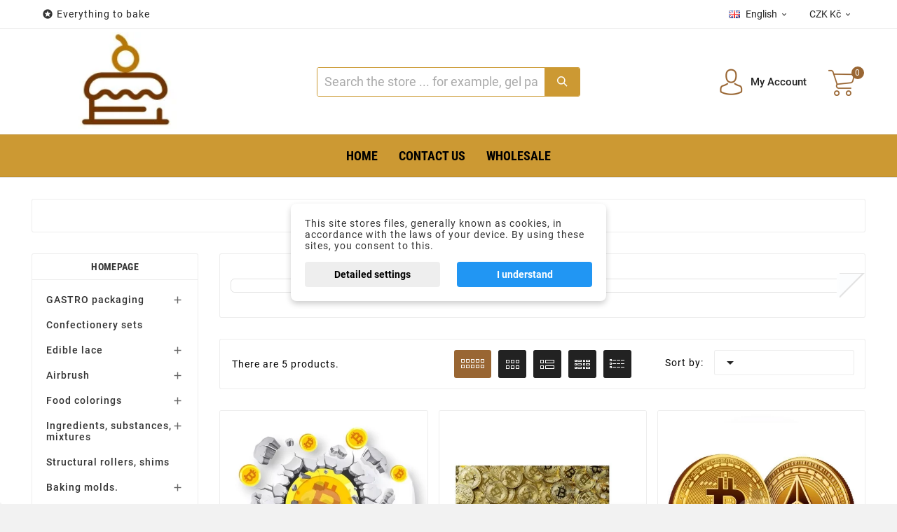

--- FILE ---
content_type: text/html; charset=utf-8
request_url: https://backzubehor.de/en/164-cryptocurrencies
body_size: 25650
content:
<!doctype html><html lang="en"><head><meta charset="utf-8"><meta http-equiv="x-ua-compatible" content="ie=edge"><title>Cryptocurrencies</title><meta name="description" content=""><meta name="keywords" content=""><meta name="google-site-verification" content="Yx1HL8h84bxhHBWL8UnA7v6TMaVgz2lItZF42IK0GNQ" /><meta name="google-site-verification" content="UBhaW48VdcEH1Km4TT13_X4GpQcwYGX2XfJ5kmqq11w" /><link rel="canonical" href="https://backzubehor.de/en/164-cryptocurrencies"><link rel="alternate" href="https://backzubehor.de/en/164-cryptocurrencies" hreflang="en-us"><link rel="alternate" href="https://backzubehor.de/de/164-kryptowahrungen" hreflang="de-de"><meta name="viewport" content="width=device-width, initial-scale=1"><link rel="icon" type="image/vnd.microsoft.icon" href="https://backzubehor.de/img/favicon.ico?1745322909"><link rel="shortcut icon" type="image/x-icon" href="https://backzubehor.de/img/favicon.ico?1745322909"><link rel="stylesheet" href="https://backzubehor.de/themes/tv_electronic_electron_1_7_v1/assets/cache/theme-efc5f456.css" type="text/css" media="all"><style>.tvproduct-wrapper .tvall-product-star-icon { display: none; }
#tab-content { border: none; }
#tab-content .tvproduct-wrapper { display: none; } 
#tab-content .tvproduct-wrapper.grid { display: block; }
#tab-content .products { margin: 0 -7.5px; }
.tvproduct-image { position: relative; }
.tvproduct-wrapper.grid .tvproduct-hover-btn, .tvproduct-wrapper.grid-2 .tvproduct-hover-btn { opacity: 1; }
.tvproduct-wrapper.grid .tvproduct-quick-btn, .tvproduct-wrapper.grid-2 .tvproduct-quick-btn, .tvproduct-wrapper.grid .tvproduct-cart-btn, .tvproduct-wrapper.grid-2 .tvproduct-cart-btn, .tvproduct-wrapper.grid .tvproduct-cart-btn, .tvproduct-wrapper.grid-2 .tvproduct-cart-btn, .tvproduct-wrapper.grid .tvproduct-wishlist, .tvproduct-wrapper.grid-2 .tvproduct-wishlist, .tvproduct-wrapper.grid .tvcompare-wrapper, .tvproduct-wrapper.grid-2 .tvcompare-wrapper {
    -webkit-transform: none;
    -moz-transform: none;
    -ms-transform: none;
    -o-transform: none;
    transform: none;
}
.tvproduct-flags { opacity: 1; }
.psgdpr_consent_message { display: flex; }
.psgdpr_consent_message p { padding-left: 10px; }
.tvcopylink p { text-transform: none; }
.product-description h6 { height: 53px; overflow: hidden; }
.tv-category-main-div { display: none; }
.cat_desc_person_custom {
    display: flex;
    flex: 1;
    width: 100%;
    margin-bottom: 20px;
    margin-top: 20px;
    align-items: center;
    align-content: center;
}
.cat_desc_custom {
    position: relative;
    border: 1px solid #6E6F7033;
    border-radius: .4em;
    padding: 9px;
    flex: 5;
    flex-direction: column;
    flex-wrap: nowrap;
    flex-flow: column;
    display: flex;
    margin-right: 20px;
}
.cat_desc_custom::after {
    content: '';
    position: absolute;
    right: 0;
    top: 50%;
    width: 0;
    height: 0;
    border: 36px solid transparent;
        border-top-color: transparent;
        border-top-style: solid;
        border-top-width: 36px;
        border-right-color: transparent;
        border-right-style: solid;
        border-right-width: 36px;
        border-left-color: transparent;
    border-left-color: rgba(253, 254, 255, 0.97);
    border-right: 0;
    border-top: 0;
    margin-top: -17px;
    margin-right: -32px;
}
.cat_desc_custom::before {
    content: '';
    position: absolute;
    right: 0;
    top: 50%;
    width: 0;
    height: 0;
    border: 36px solid transparent;
        border-top-color: transparent;
        border-top-style: solid;
        border-top-width: 36px;
        border-right-color: transparent;
        border-right-style: solid;
        border-right-width: 36px;
        border-left-color: transparent;
    border-left-color: #6E6F7033;
    border-right: 0;
    border-top: 0;
    margin-top: -18px;
    margin-right: -36px;
}
.cat_desc_text_custom {
    flex: 2;
    text-align: right;
}
.cat_desc_custom p {
    text-align: right;
    margin: 0 10px;
    padding: 0 0 10px;
}
.cat_desc_note_custom {
    flex: 1;
    text-align: right;
}
.cat_person_custom {
    flex: 1;
    border-radius: 25px;
    padding: 15px;
}
.cat_photo_custom {
    padding: 0 0 5px;
    text-align: center;
}
.cat_name_custom {
    text-align: center;
    padding: 0;
}
.tvall-product-star-icon { display: none; }
.ttvcmscart-show-dropdown-right .ttvcart-product-list-viewcart { display: none !important; }
.ttvcmscart-show-dropdown-right .ttvcart-product-list-checkout { width: 100%; }
.tvproduct-description-tab .nav-tabs { display: none; }
.tab-content .fade { display: block; opacity: 1; }
.custom-checkbox input[type="checkbox"] { width: 17px; }
#thecheckout-address-invoice .second-address { margin-bottom: 30px; }
#thecheckout-address-invoice .address-fields { clear: both; padding-top: 20px; }
#thecheckout-shipping .delivery-option-delay { margin-right: 60px; }
#thecheckout-shipping ..delivery-option-name.has-logo { margin-right: 60px; }
.ttvcmscart-show-dropdown-right .ttvcart-scroll-container { height: calc(100vh - 320px); }
.custom-checkbox span.label {
    border: none;
    height: auto;
    width: auto;
    line-height: inherit;
    background: inherit;
    border-radius: 0;
    text-align: left;
    display: inline-block;
    box-shadow: none;
}
.checkout-block { margin-top: 50px; }

#blockcart-modal .modal-header {  background: #996334; }

.btn-primary, .btn-secondary, .btn-tertiary,
.tvall-inner-btn span,
#wrapper .breadcrumb li a,
.tvfooter-title-wrapper .tvfooter-title,
.tvdekstop-footer-all-title-wrapper .tvfooter-title,
.block_newsletter .tvnewsletter-title,
.tvshoping-cart-dropdown-title span.product-name,
.tvnews-event-content-wrapper .tvnews-event-titel a h3,
.kr_blog_post_area .tvblog_post .post_content .post_title a,
.tvmain-slider-contant .tvmain-slider-title,
.tvmain-slider-contant .tvmain-slider-info p,
.tv-product-page-content h1 {
  text-transform: none !important;
}
#blockcart-modal .cart-content p:last-of-type { color: #0c9b0b; font-size: 18px; }
#blockcart-modal .cart-content p:last-of-type strong { color: #333; font-size: 14px; }
.modal-body.tv-addtocart-content-part .tv-addtocart-price,
.product-price .current-price .price { color: #0c9b0b; font-size: 36px; font-weight: 500; }
.modal-content::after {
    content: "";
    display: block;
    background: url(/img/teplickedorty-logo.jpg) 0 0 no-repeat;
        background-size: auto;
    background-size: contain;
    height: 70px;
    margin: 0 0 5px 15px;
}
.modal-content { border-bottom: 14px solid #cd9934 !important; }
.cart-content-free-shipping { padding: 60px 40px 0 0; }
.tvcmsheader-search .tvcms-select-category { display: none; }
.tvheader-top-search-wrapper { background-color: #cb9a33; }
.tvsearch-header-display-wrappper form { border: 1px solid #cb9a33; }
.tvheader-top-search-wrapper-info-box { font-size: 18px; }
button.tvall-inner-btn { background-color: #069f07; }
.cart-content-btn button.tvall-inner-btn { background-color: #ff7e00; }
button.tvall-inner-btn.disabled { background-color: #fb0200; }
a.tvall-inner-btn { background-color: #069f07; }
.tvproduct-flags li {
    font-size: 18px;
    color: #fff;
    text-transform: uppercase;
    padding: 1px 5px;
}
.thumbnail-container .tvproduct-flags li { font-size: 16px; }
.tvproduct-flags li.new { background-color: #089e09; }
.tvproduct-flags li.discount, .tvproduct-flags li.discount-amount, .tvproduct-flags li.discount-percentage, tvproduct-flags li.on-sale { background-color: #fb0200; color: #fff; display: block !important; }
.modal-footer .estimateddelivery { width: 50%; margin-left: -15px; padding-left: 5px; }
.modal-footer .estimateddelivery .ed_item { border: none; text-align: left; }
.quickview .modal-footer { align-items: start; }
.tv-language-dropdown, .tv-currency-dropdown { min-width: 160px; }
.estimateddelivery h4, .ed_orderbefore {
    color: #947558;
    font-size: 20px;
    display: flex;
    align-items: center;
    padding-bottom: 10px;
}
.estimateddelivery h4::before, .ed_orderbefore::before {
    content: "";
    display: inline-block;
    background: url(/img/delivery-icon.png) 0 0 no-repeat;
    background-size: contain;
    width: 30px;
    height: 30px;
    margin-right: 10px;
}
.estimateddelivery div { border: none; padding-top: 30px; }
.estimateddelivery .ed_item p { font-size: 15px; text-transform: uppercase; color: #089e09; margin-bottom: 0.4rem; }
.estimateddelivery .ed_item p .with { display: none; }
.estimateddelivery .ed_item p .ed_carrier_name { padding-left: 20px; }
.modal-footer .social-icon { display: block; text-align: center; }
.modal-footer .social-icon span, .modal-footer .social-icon ul { float: none; }
.modal-footer .social-icon ul { padding-top: 10px; }
.social-icon .control-label { text-transform: uppercase;}
#product-availability { background-color: #069f07; text-transform: lowercase; }
.tvfooter-product-sticky-bottom.sticky .current-price .price { font-size: 26px; font-weight: normal; }
.tvproduct-wrapper .tvproduct-cart-btn .tvproduct-add-to-cart { background-color: #109f07 !important; }
.tvproduct-wrapper .tvproduct-cart-btn .tvproduct-out-of-stock { background-color: #fb0200 !important; }
.ttvcmscart-show-dropdown-right .tvcart-product-content .product-price { color: #836857; }
.ttvcmscart-show-dropdown-right .ttvcart-product-label-value.total .ttvcart-product-value { color: #836857; }
.ttvcmscart-show-dropdown-right .ttvcart-product-list-checkout { background-color: #109f07 !important; }
.product-price-and-shipping .price { color: #946a42; }
div#roundedbox img#auto2 { margin-top: -2px; float: left; }
.ttvcmscart-show-dropdown-right .ttvcart-free-shipping { padding-top: 5px; }
.quickview .has-discount .discount, .tvproduct-page-wrapper .has-discount .discount, .tvfooter-product-sticky-bottom .has-discount .discount { display: none; }
#freeshipping_progress { color: #666; }
#freeshipping_progress .highlight { color: #f00; text-transform: uppercase; font-weight: bold; display: block; font-size: 16px; }
.tvproduct-wrapper .tvproduct-quick-btn .tvproduct-quick-icon { background-color: #ff7e00 !important; }
.tvproduct-flags.tvproduct-sale-pack-wrapper li { background-color: #ff7e00 !important; color: #fff !important; }
.tvproduct-wrapper.grid .tvproduct-timer, .tvproduct-wrapper.grid2 .tvproduct-timer { top: 45px; }
.custom-checkbox span { border: 1px solid rgba(0,0,0,.5); }
.product-additional-info .js-mailalert { text-align: center !important; }
.alert-info { background-color: #ffe6b5; border-color: #ffa900; color: #372400; }
.tvfooter-product-sticky-bottom .tvtitle-price { max-width: 350px; }
.gift-line .description { text-align: center; margin-top: 30px; font-size: 24px;}
.gift-popup h2 { font-size: 22px; background-color: #cc9933; }
.gift-rule-desc::after, .gift-popup h2::after { border-left: 20px solid transparent; border-right: 20px solid transparent; border-top: 20px solid #cc9933; }
.gift-popup .gift-scroll-content { display: flex; justify-content: space-around; }
.gift-popup .gift-scroll-content li { max-width: 250px; }
.gift-popup .gift-item img { width: 100px; }
.gift-popup .gift-item .new-label { background: transparent; padding: 10px; }
.gift-scroll-content .pic { border: 2px solid #d6d4d4; display: flex; align-items: center; justify-content: space-between; }
.gift-scroll-content .title { font-size: 14px; background-color: #cc9933; }
.gift-item-container.hover .pic { border: 2px solid #cc9933; }
.tvcmsmultibanners { margin: 0 -7.5px 30px -7.5px; }
.tvcmsmultibanners .tvmultibanner-1, .tvcmsmultibanners .tvmultibanner-2, .tvcmsmultibanners .tvmultibanner-3 { padding: 0 7.5px; }
.tvcmsmultibanners3 .tvmultibanner2-wrapper { padding-left: 10px; }
.tvcmsmultibanners3 .tvmultibanner1-wrapper .img-responsive, .tvcmsmultibanners3 .tvmultibanner2-wrapper .img-responsive { width: auto; }
.tvcmsmultibanners2 { width: 20%; }
.tvcmsmultibanners2 .tvmultibanner1-wrapper, .tvcmsmultibanners2 .tvmultibanner2-wrapper { padding: 0; }
.tvcmsmultibanners2 .tvmultibanner1-wrapper { margin-bottom: 30px; }
.tvcmsmultibanners2 .tvbanner-hover-wrapper { position: relative; display: inline-block; }
.contentbox { text-align: center; }
.tvservices-content-box .tvservice-dec { text-transform: none; }
.cart-item .product-line { flex-wrap: wrap; }
.tvproduct-sale-pack-wrapper { left: 15px; top: 45px; right: auto; }
#selected-branch { display: block; clear: both; }
.tvdate-time-icon, #blog_post .meta_date i { display: none;}
.tvnews-event-description { height: 45px; }
#blog_post .meta_author span { padding-left: 10px; }
#chat-application { left: 0 !important; right: initial !important; }
.selected-cat > a { color: #cc9933 !important; font-weight: bold !important; }
 
@media(max-width:1199px) {

}
@media (max-width: 991px) {
    .tvcmsmultibanners2 {
        width: 100%;
        display: inline-block;
        text-align: center;
        margin: 0;
    }
    .tvcmsmultibanners2 .tvmultibanner1-wrapper { margin-bottom: 0; text-align: right;  }
    .tvcmsmultibanners2 .tvmultibanner1-wrapper, .tvcmsmultibanners2 .tvmultibanner2-wrapper { padding: 0 15px; }
    .tvcmsmultibanners2 .img-responsive { max-height: 235px; max-width: 229px; }

    #tvcms-mobile-view-header .tvheader-language-currency-wrapper {
        display: flex;
        flex-direction: column;
        justify-content: center;
        padding-left: 0;
        padding-right: 0;
    }
    #tvcms-mobile-view-header .tvheader-language-currency-wrapper .tvheader-language {
        margin-right: 0;
    }
    #tvcms-mobile-view-header .tvcmsmobile-header-logo-right-wrapper {
        display: flex;
        justify-content: space-between;
        width: 100%;
    }
    #tvcms-mobile-view-header .tvcmsmobile-header-logo-right-wrapper #tvcmsmobile-header-logo {
        width: auto;
    }
    #tvcms-mobile-view-header .tvcmsmobile-header-search-logo-wrapper { flex-direction: column; }
    #tvcms-mobile-view-header .tvcmsmobile-header-search { width: 100% !important; }
    #tvcms-mobile-view-header .tvsearch-top-wrapper { width: 100% !important; }
    #tvcms-mobile-view-header .lang-flag { display: none; }
}
@media (max-width: 767px) {
    .tvcmsmultibanners3 .tvbanner-hover-wrapper { text-align: center; display: inline-block; }
    .gift-popup .gift-scroll-content { display: block; margin: 0 auto; text-align: center; max-width: 250px; }
    .gift-popup .gift-scroll-content li { padding-bottom: 10px; }
}
@media (max-width: 575px) {
    .tvcmsmultibanners2 .img-responsive { max-width: 100%; }
    .tv-product-page-content .product-additional-info { clear: both; padding-top: 20px;}
    .page-cms ol { padding-left: 0; }
    .page-cms ol li { margin-left: 15px; }
    .page-cms p { text-align: left; }
    .tvbanner-hover-wrapper, .tvcmsleft-new-product { display: none; }
    .gift-line .description { font-size: 16px; }
    .gift-popup { padding: 5px 10px 15px; }
    .gift-popup h2 { font-size: 16px; line-height: 20px; }
    .tvcart-product-content { padding-right: 40px; }
    .ttvcmscart-show-dropdown-right .tvshoping-cart-dropdown-title .product-name { font-size: 14px; }
    .estimateddelivery h4 { font-size: 16px; }
    .estimateddelivery div { padding: 5px; }
    .estimateddelivery .ed_item p, .product-information p > span { font-size: 10px; }
    .estimateddelivery .ed_item p { text-transform: none; margin-bottom: 0.1rem; }
    .estimateddelivery .ed_item p .ed_carrier_name { padding-left: 7px; }
    .estimateddelivery .ed_item .carrier_price { padding-left: 5px; }
    .arlsf-content { display: none; }
}
@media (max-width: 360px) {

}

</style><script>var TVCMSCUSTOMSETTING_BOTTOM_OPTION = "0";var TVCMSCUSTOMSETTING_HOVER_IMG = "1";var TVCMSCUSTOMSETTING_MAIN_MENU_STICKY = "1";var TVCMSCUSTOMSETTING_PRODUCT_PAGE_BOTTOM_STICKY_STATUS = "0";var TVCMSCUSTOMSETTING_VERTICAL_MENU_OPEN = "0";var TVCMSCUSTOMSETTING_WOW_JS = "0";var TVCMSFRONTSIDE_THEME_SETTING_SHOW = "0";var baseDir = "https:\/\/backzubehor.de\/";var dm_c_decimals = 0;var dm_cookie_html_banner = "<style>\n\n    input:checked + .dm_slider {\n      background-color: #2196F3;\n    }\n\n    input:focus + .dm_slider {\n      box-shadow: 0 0 1px #2196F3;\n    }\n\n    .dm-cookie-popup-accept-cookies, .dm-cookie-popup-accept-cookies-save-group {\n        background-color: #2196F3;\n        border:1px solid #2196F3;\n        color: #FFFFFF;\n    }\n\n    .dm-cookie-popup-accept-cookies:hover {\n        background-color: #225c9f;\n        color: #FFFFFF;\n    }\n\n    .dm-cookie-popup-accept-cookies-save-group:hover {\n        background-color: #225c9f;\n        \n    }\n\n    \n\n<\/style>\n\n<div id=\"dm-cookie-popup-container\">\n\n    <div class=\"dm-cookie-popup\" style=\"display: none;\">\n\n        <div class=\"dm-cookie-popup-inner\">\n            <div  class=\"dm-cookie-popup-left\">\n\n                \n                <div class=\"dm-cookie-popup-sub-headline\">This site stores files, generally known as cookies, in accordance with the laws of your device. By using these sites, you consent to this.<\/div>\n            <\/div>\n        <\/div>\n\n        <div class=\"dm-cookie-popup-lower\">\n            <ul class=\"dm_cookies_variant\" style=\"display: none;\">\n\n                <li class=\"dm_cookies_variant_item\">\n                    <p class=\"dm_cookies_more_info\">\n                        <span>\n                            <label class=\"switch\">\n                                <input type=\"checkbox\" name=\"dm_cookie_group_default\" id=\"dm_cookie_group_default\" class=\"noUniform\" checked=\"checked\" disabled \/>\n                                <span class=\"dm_slider round\"><\/span>\n                            <\/label>\n                            <span class=\"dm_title_group\">Technical cookies<\/span>\n                        <\/span>\n                        <br \/>\n                        These cookies are necessary for the operation of our services and cannot be turned off. They are usually set up only in response to your actions, such as creating an account or saving a wish list for later.\n                    <\/p>\n                <\/li>\n                \n                <li class=\"dm_cookies_variant_item\">\n                    <p class=\"dm_cookies_more_info\">\n                        <span>\n                            <label class=\"switch\">\n                                <input type=\"checkbox\" name=\"dm_cookie_group_1\" id=\"dm_cookie_group_1\" class=\"noUniform\"  \/>\n                                <span class=\"dm_slider round\"><\/span>\n                            <\/label>\n                            <span class=\"dm_title_group\">Analytical cookies<\/span>\n                        <\/span>\n                        <br \/>\n                        These cookies allow us to count visits and traffic so that we have an overview of which pages are the most popular and how visitors navigate our website. All information that these cookies collect is aggregated and therefore anonymous.\n                    <\/p>\n                <\/li>\n\n                <li class=\"dm_cookies_variant_item\">\n                    <p class=\"dm_cookies_more_info\">\n                        <span>\n                            <label class=\"switch\">\n                                <input type=\"checkbox\" name=\"dm_cookie_group_2\" id=\"dm_cookie_group_2\" class=\"noUniform\"  \/>\n                                <span class=\"dm_slider round\"><\/span>\n                            <\/label>\n                            <span class=\"dm_title_group\">Marketing cookies<\/span>\n                        <\/span>\n                        <br \/>\n                        By accepting marketing cookies, you agree to place cookies on your device to provide you with relevant content that meets your interests. These cookies may be set by us or our advertising partners through our site. Their purpose is to profile your interests and display relevant content on our website as well as on third-party websites.\n                    <\/p>\n                <\/li>\n\n            <\/ul>\n        <\/div>\n\n        <div class=\"dm-cookie-popup-cms-link\">\n                            <a href=\"https:\/\/backzubehor.de\/en\/content\/44-detailed-information-about-cookies\" class=\"cookie-a\">Go to page Detailed information about cookies<\/a>\n                    <\/div>\n\n        <div class=\"dm-cookie-popup-right\">\n\n\n            <div class=\"dm-cookie-popup-buttons\">\n                <button class=\"dm-cookie-popup-learn-more\">Detailed settings<\/button>\n                <button class=\"dm-cookie-popup-accept-cookies\">I understand<\/button>\n                <button class=\"dm-cookie-popup-accept-cookies-save-group\">Save<\/button>\n            <\/div>\n\n\n\n        <\/div>\n\n    <\/div>\n<\/div>\n";var dm_cookies_ajax_consent = "https:\/\/backzubehor.de\/en\/module\/dm_cookies\/ajax";var dm_cookies_base_url = "https:\/\/backzubehor.de\/";var dm_cookies_days_expires = 365;var dm_cookies_id_guest = 68950899;var dm_cookies_position = "center";var dm_cookies_reload = "2";var dm_cookies_set_new_type = "footer";var dm_gtm_ajax_url = "https:\/\/backzubehor.de\/modules\/dm_gtm\/dm_gtm_ajax.php";var dm_hash = "3GU8JRP1F";var dm_mode = 0;var dpd_method_prefix = "DPD";var gettvcmsbestsellerproductslink = "https:\/\/backzubehor.de\/en\/module\/tvcmsbestsellerproducts\/default";var gettvcmsmegamenulink = "https:\/\/backzubehor.de\/en\/module\/tvcmsmegamenu\/default";var gettvcmsspecialproductslink = "https:\/\/backzubehor.de\/en\/module\/tvcmsspecialproducts\/default";var prestashop = {"cart":{"products":[],"totals":{"total":{"type":"total","label":"Total","amount":0,"value":"K\u010d0"},"total_including_tax":{"type":"total","label":"Total (tax incl.)","amount":0,"value":"K\u010d0"},"total_excluding_tax":{"type":"total","label":"Total (tax excl.)","amount":0,"value":"K\u010d0"}},"subtotals":{"products":{"type":"products","label":"Subtotal","amount":0,"value":"K\u010d0"},"discounts":null,"shipping":{"type":"shipping","label":"Shipping","amount":0,"value":""},"tax":null},"products_count":0,"summary_string":"0 items","vouchers":{"allowed":1,"added":[]},"discounts":[],"minimalPurchase":0,"minimalPurchaseRequired":""},"currency":{"name":"Czech Koruna","iso_code":"CZK","iso_code_num":"203","sign":"K\u010d"},"customer":{"lastname":null,"firstname":null,"email":null,"birthday":null,"newsletter":null,"newsletter_date_add":null,"optin":null,"website":null,"company":null,"siret":null,"ape":null,"is_logged":false,"gender":{"type":null,"name":null},"addresses":[]},"language":{"name":"English","iso_code":"en","locale":"en-US","language_code":"en-us","is_rtl":"0","date_format_lite":"m\/d\/Y","date_format_full":"m\/d\/Y H:i:s","id":1},"page":{"title":"","canonical":"https:\/\/backzubehor.de\/en\/164-cryptocurrencies","meta":{"title":"Cryptocurrencies","description":"","keywords":"","robots":"index"},"page_name":"category","body_classes":{"lang-en":true,"lang-rtl":false,"country-CZ":true,"currency-CZK":true,"layout-left-column":true,"page-category":true,"tax-display-enabled":true,"category-id-164":true,"category-Cryptocurrencies":true,"category-id-parent-151":true,"category-depth-level-3":true},"admin_notifications":[]},"shop":{"name":"www.backzubehor.de","logo":"https:\/\/backzubehor.de\/img\/backzubehor-logo-17453229092.jpg","stores_icon":"https:\/\/backzubehor.de\/img\/","favicon":"https:\/\/backzubehor.de\/img\/favicon.ico"},"urls":{"base_url":"https:\/\/backzubehor.de\/","current_url":"https:\/\/backzubehor.de\/en\/164-cryptocurrencies","shop_domain_url":"https:\/\/backzubehor.de","img_ps_url":"https:\/\/backzubehor.de\/img\/","img_cat_url":"https:\/\/backzubehor.de\/img\/c\/","img_lang_url":"https:\/\/backzubehor.de\/img\/l\/","img_prod_url":"https:\/\/backzubehor.de\/img\/p\/","img_manu_url":"https:\/\/backzubehor.de\/img\/m\/","img_sup_url":"https:\/\/backzubehor.de\/img\/su\/","img_ship_url":"https:\/\/backzubehor.de\/img\/s\/","img_store_url":"https:\/\/backzubehor.de\/img\/st\/","img_col_url":"https:\/\/backzubehor.de\/img\/co\/","img_url":"https:\/\/backzubehor.de\/themes\/tv_electronic_electron_1_7_v1\/assets\/img\/","css_url":"https:\/\/backzubehor.de\/themes\/tv_electronic_electron_1_7_v1\/assets\/css\/","js_url":"https:\/\/backzubehor.de\/themes\/tv_electronic_electron_1_7_v1\/assets\/js\/","pic_url":"https:\/\/backzubehor.de\/upload\/","pages":{"address":"https:\/\/backzubehor.de\/en\/address","addresses":"https:\/\/backzubehor.de\/en\/addresses","authentication":"https:\/\/backzubehor.de\/en\/authentication","cart":"https:\/\/backzubehor.de\/en\/cart","category":"https:\/\/backzubehor.de\/en\/index.php?controller=category","cms":"https:\/\/backzubehor.de\/en\/index.php?controller=cms","contact":"https:\/\/backzubehor.de\/en\/contact-us","discount":"https:\/\/backzubehor.de\/en\/discount","guest_tracking":"https:\/\/backzubehor.de\/en\/guest-tracking","history":"https:\/\/backzubehor.de\/en\/order-history","identity":"https:\/\/backzubehor.de\/en\/identity","index":"https:\/\/backzubehor.de\/en\/","my_account":"https:\/\/backzubehor.de\/en\/my-account","order_confirmation":"https:\/\/backzubehor.de\/en\/index.php?controller=order-confirmation","order_detail":"https:\/\/backzubehor.de\/en\/index.php?controller=order-detail","order_follow":"https:\/\/backzubehor.de\/en\/order-follow","order":"https:\/\/backzubehor.de\/en\/order","order_return":"https:\/\/backzubehor.de\/en\/index.php?controller=order-return","order_slip":"https:\/\/backzubehor.de\/en\/order-slip","pagenotfound":"https:\/\/backzubehor.de\/en\/page-not-found","password":"https:\/\/backzubehor.de\/en\/password-recovery","pdf_invoice":"https:\/\/backzubehor.de\/en\/index.php?controller=pdf-invoice","pdf_order_return":"https:\/\/backzubehor.de\/en\/index.php?controller=pdf-order-return","pdf_order_slip":"https:\/\/backzubehor.de\/en\/index.php?controller=pdf-order-slip","prices_drop":"https:\/\/backzubehor.de\/en\/prices-drop","product":"https:\/\/backzubehor.de\/en\/index.php?controller=product","search":"https:\/\/backzubehor.de\/en\/search","sitemap":"https:\/\/backzubehor.de\/en\/sitemap","stores":"https:\/\/backzubehor.de\/en\/stores","supplier":"https:\/\/backzubehor.de\/en\/supplier","register":"https:\/\/backzubehor.de\/en\/authentication?create_account=1","order_login":"https:\/\/backzubehor.de\/en\/order?login=1"},"alternative_langs":{"en-us":"https:\/\/backzubehor.de\/en\/164-cryptocurrencies","de-de":"https:\/\/backzubehor.de\/de\/164-kryptowahrungen"},"theme_assets":"\/themes\/tv_electronic_electron_1_7_v1\/assets\/","actions":{"logout":"https:\/\/backzubehor.de\/en\/?mylogout="},"no_picture_image":{"bySize":{"attributes_default":{"url":"https:\/\/backzubehor.de\/img\/p\/en-default-attributes_default.jpg","width":36,"height":48},"slider_photo":{"url":"https:\/\/backzubehor.de\/img\/p\/en-default-slider_photo.jpg","width":95,"height":126},"small_default":{"url":"https:\/\/backzubehor.de\/img\/p\/en-default-small_default.jpg","width":130,"height":130},"cart_checkout":{"url":"https:\/\/backzubehor.de\/img\/p\/en-default-cart_checkout.jpg","width":120,"height":160},"menu_default":{"url":"https:\/\/backzubehor.de\/img\/p\/en-default-menu_default.jpg","width":135,"height":180},"cart_default":{"url":"https:\/\/backzubehor.de\/img\/p\/en-default-cart_default.jpg","width":160,"height":160},"product_min":{"url":"https:\/\/backzubehor.de\/img\/p\/en-default-product_min.jpg","width":167,"height":224},"catalog_small":{"url":"https:\/\/backzubehor.de\/img\/p\/en-default-catalog_small.jpg","width":193,"height":257},"medium_default":{"url":"https:\/\/backzubehor.de\/img\/p\/en-default-medium_default.jpg","width":452,"height":452},"catalog_large":{"url":"https:\/\/backzubehor.de\/img\/p\/en-default-catalog_large.jpg","width":418,"height":557},"home_default":{"url":"https:\/\/backzubehor.de\/img\/p\/en-default-home_default.jpg","width":500,"height":500},"large_default":{"url":"https:\/\/backzubehor.de\/img\/p\/en-default-large_default.jpg","width":1000,"height":1000},"product_zoom":{"url":"https:\/\/backzubehor.de\/img\/p\/en-default-product_zoom.jpg","width":1200,"height":1600}},"small":{"url":"https:\/\/backzubehor.de\/img\/p\/en-default-attributes_default.jpg","width":36,"height":48},"medium":{"url":"https:\/\/backzubehor.de\/img\/p\/en-default-product_min.jpg","width":167,"height":224},"large":{"url":"https:\/\/backzubehor.de\/img\/p\/en-default-product_zoom.jpg","width":1200,"height":1600},"legend":""}},"configuration":{"display_taxes_label":true,"display_prices_tax_incl":true,"is_catalog":false,"show_prices":true,"opt_in":{"partner":true},"quantity_discount":{"type":"discount","label":"Unit discount"},"voucher_enabled":1,"return_enabled":1},"field_required":[],"breadcrumb":{"links":[{"title":"Home","url":"https:\/\/backzubehor.de\/en\/"},{"title":"Edible images","url":"https:\/\/backzubehor.de\/en\/151-edible-images"},{"title":"Cryptocurrencies","url":"https:\/\/backzubehor.de\/en\/164-cryptocurrencies"}],"count":3},"link":{"protocol_link":"https:\/\/","protocol_content":"https:\/\/"},"time":1769100670,"static_token":"cc5105e44f6fe356a0f219dbb098f00c","token":"9e2d058f087268769942be814bb84c09","debug":false};var psemailsubscription_subscription = "https:\/\/backzubehor.de\/en\/module\/ps_emailsubscription\/subscription";var static_token = "cc5105e44f6fe356a0f219dbb098f00c";var tvcms_setting = true;</script><!-- The dreamroi-consent.js script is used together with cookie management platforms such as CookieBot. --><script defer src="https://app.dreamroi.com/client/v1/dreamroi-consent.js"></script><script defer src="https://app.dreamroi.com/client/v1/dreamroi.min.js"></script><script>window.addEventListener('DOMContentLoaded', function() {/* This is an alternative method of indicating personalization cookies consentroi.setConsent(%boolValue%);*/roi.init('485f3af3-be2c-45a7-b723-ed4625f349cb')});</script>
    <script data-keepinline="true">

        // GTAG consent
        window.dataLayer = window.dataLayer || [];
        function gtag(){dataLayer.push(arguments);}

        gtag("consent", "default", {
            "ad_storage": "denied",
            "ad_user_data": "denied",
            "ad_personalization": "denied",
            "analytics_storage": "denied"
        });

        
                            
                    gtag("set", "ads_data_redaction", true);
                
                    

        dataLayer.push({
            "event" : "default_consent",
        });

     </script>




      <script data-keepinline="true">
            window.dataLayer = window.dataLayer || [];
      </script>


<!-- Google Tag Manager - INDEX PAGE -->
      
            <script data-keepinline="true">
            dataLayer.push({ "ecommerce" : null });
            dataLayer.push({
                  "pageCategory" : "category",
                  "google_tag_params" : {
                        "ecomm_pagetype" : "category",
                        "ecomm_category" : "cryptocurrencies",
                  },
                  
                                                      
                              "event" : "view_item_list",
                              "ecommerce": {
                                    "items" : [{
                            "item_id" : "6427",
                            "item_name" : "Edible paper \"BitCoin 1\" - A4",
                            "currency" : "CZK",
                            "index" : "1",
                            "item_brand" : "Caketools",
                            "item_category" : "cryptocurrencies",
                            "item_variant" : "",
                            "price" : "96",
                            "price_without_vat" : "86",
                            "quantity" : 1
                        },{
                            "item_id" : "6428",
                            "item_name" : "Edible paper \"BitCoin 2\" - A4",
                            "currency" : "CZK",
                            "index" : "2",
                            "item_brand" : "Caketools",
                            "item_category" : "cryptocurrencies",
                            "item_variant" : "",
                            "price" : "96",
                            "price_without_vat" : "86",
                            "quantity" : 1
                        },{
                            "item_id" : "6429",
                            "item_name" : "Edible paper \"BitCoin 3\" - A4.",
                            "currency" : "CZK",
                            "index" : "3",
                            "item_brand" : "Caketools",
                            "item_category" : "cryptocurrencies",
                            "item_variant" : "",
                            "price" : "96",
                            "price_without_vat" : "86",
                            "quantity" : 1
                        },{
                            "item_id" : "6430",
                            "item_name" : "Edible paper \"BitCoin 4\" - A4",
                            "currency" : "CZK",
                            "index" : "4",
                            "item_brand" : "Caketools",
                            "item_category" : "cryptocurrencies",
                            "item_variant" : "",
                            "price" : "96",
                            "price_without_vat" : "86",
                            "quantity" : 1
                        },{
                            "item_id" : "7262",
                            "item_name" : "Edible paper \"BitCoin - wallpaper\" - A4",
                            "currency" : "CZK",
                            "index" : "5",
                            "item_brand" : "Caketools",
                            "item_category" : "cryptocurrencies",
                            "item_variant" : "",
                            "price" : "96",
                            "price_without_vat" : "86",
                            "quantity" : 1
                        }],
                                  },
                              
                                          
            });
        </script>
      

<!-- Google Tag Manager - PRODUCT PAGE -->
<!-- Google Tag Manager - PAGE END -->

<!-- Google Tag Manager -->

      <script data-keepinline="true">(function(w,d,s,l,i){w[l]=w[l]||[];w[l].push({"gtm.start":
      new Date().getTime(),event:"gtm.js"});var f=d.getElementsByTagName(s)[0],
      j=d.createElement(s),dl=l!="dataLayer"?"&l="+l:"";j.async=true;j.src=
      "https://www.googletagmanager.com/gtm.js?id="+i+dl;f.parentNode.insertBefore(j,f);
      })(window,document,"script","dataLayer", "GTM-54TQGS5");</script>

<!-- End Google Tag Manager -->



<link rel='stylesheet prefetch' href='https://backzubehor.de/modules/sfkseoschema/views/css/sfkcss.css'>





<!-- Automatic Open Graph and Twitter Cards Tags on All Pages  -->
<meta property="og:type" content="website"/>
<meta property="og:url" content="https://backzubehor.de/en/164-cryptocurrencies"/>
<meta property="og:title" content="Cryptocurrencies"/>
<meta property="og:site_name" content="www.backzubehor.de"/>
<meta property="og:description" content=""/>
<meta property="og:image" content="https://backzubehor.de/img/logo.jpg"/>
<meta property="og:image:src" content="https://backzubehor.de/img/logo.jpg"/>
<meta property="og:image:secure_url" content="https://backzubehor.de/img/logo.jpg"/>
<meta property="og:image:alt" content="Cryptocurrencies"/>
<meta property="fb:app_id" content=""/>
<meta property="og:locale" content="de-de"/>

<meta property="twitter:card" content="summary"/>
<meta property="twitter:site" content="www.backzubehor.de"/>
<meta property="twitter:creator" content=""/>
<meta property="twitter:title" content="Cryptocurrencies"/>
<meta property="twitter:description" content=""/>
<meta property="twitter:image" content="https://backzubehor.de/img/logo.jpg"/>
<meta property="twitter:image:src" content="https://backzubehor.de/img/logo.jpg"/>
<meta property="twitter:image:alt" content="Cryptocurrencies"/>
<meta property="twitter:domain" content="https://backzubehor.de/"/>



<!-- JSON-LD markup generated by Google Structured Data Markup Helper. For WebSite -->
<script type="application/ld+json" data-keepinline="true" data-nocompress="true">
{
    "@context":"http://schema.org",
    "@type":"WebPage",
    "isPartOf": {
        "@type":"WebSite",
        "url":  "https://backzubehor.de/en/",
        "name": "www.backzubehor.de"
    },
    "name": "Cryptocurrencies",
    "url":  "https://backzubehor.de/en/164-cryptocurrencies"
}
</script>

<!-- JSON-LD markup generated by Google Structured Data Markup Helper. For Organization -->
<script type="application/ld+json" data-keepinline="true" data-nocompress="true">
{
    "@context" : "http://schema.org",
    "@type" : "Organization",
    "name" : "www.backzubehor.de",
    "alternateName": "www.backzubehor.de",
    "LegalName": "www.backzubehor.de",
    "url": "https://backzubehor.de/en/",
    "logo" : {
        "@type":"ImageObject",
        "url":"https://backzubehor.de/img/logo.jpg"
    },
    "contactPoint": {
         "@type": "ContactPoint",
         "contactType": "customer support",
         "telephone": "+420608977020",
         "email": "info@teplickedorty.cz"
     },
     "sameAs": [
        "https://www.facebook.com/teplickedorty",
        "https://x.com/Markta87970195",
        "",
        "https://www.youtube.com/@gfj-td-vt",
        "https://www.instagram.com/teplickedorty.cz/",
        ""
   ]        
}
</script>



<!-- JSON-LD markup generated by Google Structured Data Markup Helper. For WebSite Search-->
<script type="application/ld+json" data-keepinline="true" data-nocompress="true">
    {
      "@context": "https://schema.org",
      "@type": "WebSite",
      "name": "www.backzubehor.de",
      "inLanguage": "de-de",
      "url" : "https://backzubehor.de/",
        "image": {
          "@type": "ImageObject",
          "url":"https://backzubehor.de/img/logo.jpg"
        },
      "potentialAction": {
        "@type": "SearchAction",
        "target": "https://backzubehor.de/en/search?search_query={search_term_string}",
        "query-input": "required name=search_term_string"
      }
    }
  </script>




<!-- JSON-LD markup generated by Google Structured Data Markup Helper.Category Products Listings -->
<script type="application/ld+json">
	{"@context":"https:\/\/schema.org","@type":"ItemList","itemListElement":[[{"@type":"ListItem","position":"1","item":{"@type":"ListItem","url":"https:\/\/teplickedorty.cz\/cs\/kryptomeny\/6427-jedly-papir-bitcoin-1-a4-8596157002513.html","name":"Edible paper \"BitCoin 1\" - A4","image":["https:\/\/teplickedorty.cz\/16591-home_default\/jedly-papir-bitcoin-1-a4.webp"]}},{"@type":"ListItem","position":"1","item":{"@type":"ListItem","url":"https:\/\/teplickedorty.cz\/cs\/kryptomeny\/6427-jedly-papir-bitcoin-1-a4-8596157002513.html","name":"Edible paper \"BitCoin 1\" - A4","image":["https:\/\/teplickedorty.cz\/16591-home_default\/jedly-papir-bitcoin-1-a4.webp"]}},{"@type":"ListItem","position":"2","item":{"@type":"ListItem","url":"https:\/\/teplickedorty.cz\/cs\/kryptomeny\/6428-jedly-papir-bitcoin-2-a4-8596157019535.html","name":"Edible paper \"BitCoin 2\" - A4","image":["https:\/\/teplickedorty.cz\/16592-home_default\/jedly-papir-bitcoin-2-a4.webp"]}},{"@type":"ListItem","position":"2","item":{"@type":"ListItem","url":"https:\/\/teplickedorty.cz\/cs\/kryptomeny\/6428-jedly-papir-bitcoin-2-a4-8596157019535.html","name":"Edible paper \"BitCoin 2\" - A4","image":["https:\/\/teplickedorty.cz\/16592-home_default\/jedly-papir-bitcoin-2-a4.webp"]}},{"@type":"ListItem","position":"3","item":{"@type":"ListItem","url":"https:\/\/teplickedorty.cz\/cs\/kryptomeny\/6429-jedly-papir-bitcoin-3-a4-8596157002520.html","name":"Edible paper \"BitCoin 3\" - A4.","image":["https:\/\/teplickedorty.cz\/12629-home_default\/jedly-papir-bitcoin-3-a4.webp"]}},{"@type":"ListItem","position":"3","item":{"@type":"ListItem","url":"https:\/\/teplickedorty.cz\/cs\/kryptomeny\/6429-jedly-papir-bitcoin-3-a4-8596157002520.html","name":"Edible paper \"BitCoin 3\" - A4.","image":["https:\/\/teplickedorty.cz\/12629-home_default\/jedly-papir-bitcoin-3-a4.webp"]}},{"@type":"ListItem","position":"4","item":{"@type":"ListItem","url":"https:\/\/teplickedorty.cz\/cs\/kryptomeny\/6430-jedly-papir-bitcoin-4-a4-8596157003893.html","name":"Edible paper \"BitCoin 4\" - A4","image":["https:\/\/teplickedorty.cz\/16593-home_default\/jedly-papir-bitcoin-4-a4.webp"]}},{"@type":"ListItem","position":"4","item":{"@type":"ListItem","url":"https:\/\/teplickedorty.cz\/cs\/kryptomeny\/6430-jedly-papir-bitcoin-4-a4-8596157003893.html","name":"Edible paper \"BitCoin 4\" - A4","image":["https:\/\/teplickedorty.cz\/16593-home_default\/jedly-papir-bitcoin-4-a4.webp"]}},{"@type":"ListItem","position":"5","item":{"@type":"ListItem","url":"https:\/\/teplickedorty.cz\/cs\/kryptomeny\/7262-jedly-papir-bitcoin-tapeta-a4-8596157009741.html","name":"Edible paper \"BitCoin - wallpaper\" - A4","image":["https:\/\/teplickedorty.cz\/16595-home_default\/jedly-papir-bitcoin-tapeta-a4.webp"]}}]]}
</script>




<!-- JSON-LD markup generated by Google Structured Data Markup Helper. For Breadcrumb List -->
  <script type="application/ld+json" data-keepinline="true" data-nocompress="true">
    {
      "@context": "https://schema.org",
      "@type": "BreadcrumbList",
      "itemListElement": [
                  {
            "@type": "ListItem",
            "position": 1,
            "name": "Home",
            "item": "https://backzubehor.de/en/"
          },                  {
            "@type": "ListItem",
            "position": 2,
            "name": "Edible images",
            "item": "https://backzubehor.de/en/151-edible-images"
          },                  {
            "@type": "ListItem",
            "position": 3,
            "name": "Cryptocurrencies",
            "item": "https://backzubehor.de/en/164-cryptocurrencies"
          }              ]
    }
  </script>


<!--  JSON-LD markup generated by Google Structured Data Markup Helper. For Local Business ps17-->
<script type="application/ld+json" data-keepinline="true" data-nocompress="true">
{
  "@context": "https://schema.org",
  "@type": "LocalBusiness",
  "name": "Studio NET s.r.o.",
  "telephone": "+420608977020",
  "email": "info@teplickedorty.cz",
  "priceRange": "Kč5–Kč10000",
  "url": "https://teplickedorty.cz",
  "logo": "https://teplickedorty.cz/img/teplickedorty-logo-17438514701.jpg",
  "image": "https://teplickedorty.cz/img/teplickedorty-logo-17438514701.jpg",

  "address": {
    "@type": "PostalAddress",
    "streetAddress": "Úpoř 36",
    "addressLocality": "Úpoř",
    "addressRegion": "Ústecký kraj",
    "postalCode": "41753",
    "addressCountry": "CZ"
  },
  
  "geo": {
    "@type": "GeoCoordinates",
    "latitude": "50.6320",
    "longitude": "13.9280"
  }
}
</script>



<!--  JSON-LD markup generated by Google Structured Data Markup Helper. For Sitelink SearchBox -->
<script type="application/ld+json" data-keepinline="true" data-nocompress="true">
    {
      "@context": "http://schema.org",
      "@type": "WebSite",
      "url": "https://backzubehor.de/",
      "potentialAction": {
        "@type": "SearchAction",
        "target": "https://backzubehor.de/search?controller=search&orderby=position&orderway=desc&search_query={search_query}&submit_search=",
        "query-input": "required name=search_query"
      }
    }
</script>

<!-- Custom HTML CSS JS etc... -->



<!-- Automatic Hreflang Canonical Tags -->

<link rel="canonical" href="https://backzubehor.de/en/164-cryptocurrencies" />
    


    






<!-- Module TvcmsInfiniteScroll for PRODUCTS --><style type="text/css">
        
            .product-miniature .pspc-valign-bottom.pspc-wrp.pspc-wrp-over-img {     bottom: 40px;
    top: auto; }
    </style>

<script type="text/javascript">
    var pspc_labels = ['days', 'hours', 'minutes', 'seconds'];
    var pspc_labels_lang = {
        'days': 'days',
        'hours': 'hours',
        'minutes': 'min.',
        'seconds': 'sec.'
    };
    var pspc_labels_lang_1 = {
        'days': 'day',
        'hours': 'hour',
        'minutes': 'min.',
        'seconds': 'sec.'
    };
    var pspc_offer_txt = "Offer ends in:";
    var pspc_theme = "2-dark";
    var pspc_psv = 1.7;
    var pspc_hide_after_end = 1;
    var pspc_hide_expired = 1;
    var pspc_highlight = "seconds";
    var pspc_position_product = "displayProductPriceBlock";
    var pspc_position_list = "over_img";
    var pspc_adjust_positions = 1;
    var pspc_token = "cc5105e44f6fe356a0f219dbb098f00c";
</script><?php
/**
 * NOTICE OF LICENSE
 *
 * Smartsupp live chat - official plugin. Smartsupp is free live chat with visitor recording. 
 * The plugin enables you to create a free account or sign in with existing one. Pre-integrated 
 * customer info with WooCommerce (you will see names and emails of signed in webshop visitors).
 * Optional API for advanced chat box modifications.
 *
 * You must not modify, adapt or create derivative works of this source code
 *
 *  @author    Smartsupp
 *  @copyright 2021 Smartsupp.com
 *  @license   GPL-2.0+
**/ 
?>

<script type="text/javascript">
            var _smartsupp = _smartsupp || {};
            _smartsupp.key = 'fc1e9c836bf9a29a801b8f7246df3f750d072fba';
_smartsupp.cookieDomain = '.backzubehor.de';
_smartsupp.sitePlatform = 'Prestashop 1.7.7.1';
window.smartsupp||(function(d) {
                var s,c,o=smartsupp=function(){ o._.push(arguments)};o._=[];
                s=d.getElementsByTagName('script')[0];c=d.createElement('script');
                c.type='text/javascript';c.charset='utf-8';c.async=true;
                c.src='//www.smartsuppchat.com/loader.js';s.parentNode.insertBefore(c,s);
            })(document);
            </script><script type="text/javascript"></script>      <link rel="stylesheet" type="text/css" href="https://backzubehor.de/themes/tv_electronic_electron_1_7_v1/assets/css//all_theme_custom_1_2.css"></link><!-- END THEME_CONTROL CUSTOM COLOR CSS --></head><body id="category" class="lang-en country-cz currency-czk layout-left-column page-category tax-display-enabled category-id-164 category-cryptocurrencies category-id-parent-151 category-depth-level-3"  data-mouse-hover-img='1' data-menu-sticky='1'><!-- Google Tag Manager (noscript) -->
                            <noscript><iframe src="https://www.googletagmanager.com/ns.html?id=GTM-54TQGS5"
                            height="0" width="0" style="display:none;visibility:hidden"></iframe></noscript>
                            <!-- End Google Tag Manager (noscript) -->
                            <script type="text/javascript">
  (function(p,l,o,w,i,n,g){
    if(!p[i]){
      p.GlobalSnowplowNamespace=p.GlobalSnowplowNamespace||[];
      p.GlobalSnowplowNamespace.push(i);
      p[i]=function(){
        (p[i].q=p[i].q||[]).push(arguments)
      };
      p[i].q=p[i].q||[];
      n=l.createElement(o);
      g=l.getElementsByTagName(o)[0];
      n.async=1;
      n.src=w;
      g.parentNode.insertBefore(n,g)
    }
  }(window,document,"script","//d70shl7vidtft.cloudfront.net/ecmtr-2.4.2.js","ecotrack"));
  window.ecotrack('newTracker', 'cf', 'd2dpiwfhf3tz0r.cloudfront.net', { /* Initialise a tracker */  appId: ''});

      window.ecotrack('setUserIdFromLocation', 'ecmid');
    window.ecotrack('trackPageView');

  
</script>
<script>
  (function (w,d,s,o,f,js,fjs) {
    w['ecm-widget']=o;w[o] = w[o] || function () { (w[o].q = w[o].q || []).push(arguments) };
    js = d.createElement(s), fjs = d.getElementsByTagName(s)[0];
    js.id = ''; js.dataset.a = ''; js.src = f; js.async = 1; fjs.parentNode.insertBefore(js, fjs);
  }(window, document, 'script', 'ecmwidget', 'https://d70shl7vidtft.cloudfront.net/widget.js'));
</script>
<main><div class="tv-main-div " style='background-color:#ffffff;;background-repeat:repeat;background-attachment:fixed;'><header id="header">    <div class="tvcmsheader-banner"></div><div class="tvcmsdesktop-top-header-wrapper "><div class='container-fluid tvcmsdesktop-top-header'><div class="container tvcmsdesktop-top-wrapper"><div class='tvheader-offer-wrapper col-xl-6 col-lg-6 col-md-6 col-sm-12'><div class="tvheader-nav-offer-text"><i class='material-icons'>&#xe8d0;</i><p>Everything to bake</p></div></div><div class='tvheader-language-currency-wrapper col-xl-6 col-lg-6 col-md-6 col-sm-12'><div class="tvheader-language"> <div id="tvcmsdesktop-language-selector" class="tvcms-header-language"><div class="tvheader-language-wrapper"><span class="tv-language-lable">Language:</span><div class="tvheader-language-btn-wrapper"><button class="btn-unstyle tv-language-btn"> <img class="tvimage-lazy lang-flag" src="https://backzubehor.de/img/l/1.jpg" alt="Lang/jazyk"/> <span class="tv-language-span">English</span><i class="material-icons expand-more">&#xe313;</i></button><ul class="tv-language-dropdown tv-dropdown"><li class="current"><a href="https://backzubehor.de/en/164-cryptocurrencies" title='English'> <img class="tvimage-lazy lang-flag" src="https://backzubehor.de/img/l/1.jpg" alt="Lang/jazyk"/> <span>English</span></a></li><li ><a href="https://backzubehor.de/de/164-kryptowahrungen" title='Deutsch'> <img class="tvimage-lazy lang-flag" src="https://backzubehor.de/img/l/4.jpg" alt="Lang/jazyk"/> <span>Deutsch</span></a></li></ul></div></div></div>
</div><div class="tvheader-currency"><div class="tvcms-header-currency" id="tvcmsdesktop-currency-selector" ><div class="tvheader-currency-wrapper"><span class="tv-currency-lable">Currency:</span><button class="btn-unstyle tv-currency-btn"><span class="tv-currency-span">CZK Kč</span><i class="material-icons expand-more">&#xe313;</i></button><ul class="tv-currency-dropdown tv-dropdown"><li  class="current" ><a title="Czech Koruna" rel="nofollow" href="https://backzubehor.de/en/164-cryptocurrencies?SubmitCurrency=1&amp;id_currency=4">CZK Kč</a></li><li ><a title="Euro" rel="nofollow" href="https://backzubehor.de/en/164-cryptocurrencies?SubmitCurrency=1&amp;id_currency=1">EUR €</a></li></ul></div></div></div></div></div></div><div class='container-fluid tvcmsdesktop-top-second hidden-md-down'><div class="container"><div class="row tvcmsdesktop-top-header-box"><div class='col-md-4 col-xl-4 col-sm-12 tvcms-header-logo-wrapper'><div class="hidden-sm-down tvcms-header-logo" id="tvcmsdesktop-logo"><div class="tv-header-logo"><a href="https://backzubehor.de/"><img class="logo img-responsive" src="https://backzubehor.de/img/backzubehor-logo-17453229092.jpg" alt="www.backzubehor.de" height="34" width="270"></a></div></div></div><div class="col-sm-12 col-lg-6 col-md-6 col-xl-4 tvcmsheader-search"><div class='tvcmssearch-wrapper' id="_desktop_search"><div class="search-widget tvcmsheader-search" data-search-controller-url="//backzubehor.de/en/search"><div class="tvsearch-top-wrapper"><div class="tvheader-sarch-display"><div class="tvheader-search-display-icon"><div class="tvsearch-open"></div><div class="tvsearch-close"><i class='material-icons'>&#xe5cd;</i></div></div></div><div class="tvsearch-header-display-full"><div class="tvsearch-header-display-wrappper"><form method="get" action="//backzubehor.de/en/search"><input type="hidden" name="controller" value="search" /><select class="tvcms-select-category"><option value="0">All</option><option value="142"> GASTRO packaging</option><option value="303">&nbsp;&nbsp; Cukrářské směsi</option><option value="255"> Confectionery sets</option><option value="59"> Edible lace</option><option value="112">&nbsp;&nbsp; Magic Decor</option><option value="119">&nbsp;&nbsp; Claire Bowman</option><option value="101"> Airbrush</option><option value="102">&nbsp;&nbsp; Airbrush colors</option><option value="131">&nbsp;&nbsp; Airbrush Sets</option><option value="17"> Food colorings</option><option value="39">&nbsp;&nbsp; Painting supplies</option><option value="50">&nbsp;&nbsp; Decorative glitters</option><option value="62">&nbsp;&nbsp; Food colors in spray.</option><option value="71">&nbsp;&nbsp; Grocery store fixes</option><option value="124">&nbsp;&nbsp; Gold + Silver</option><option value="126">&nbsp;&nbsp; Colors for chocolate</option><option value="134">&nbsp;&nbsp; Neon colors</option><option value="175">&nbsp;&nbsp; Gels</option><option value="176">&nbsp;&nbsp; Dusty colors</option><option value="180">&nbsp;&nbsp; Liquid - Airbrush</option><option value="132">&nbsp;&nbsp; Powder colors Fractal</option><option value="18"> Ingredients, substances, mixtures</option><option value="40">&nbsp;&nbsp; Ready mixes</option><option value="53">&nbsp;&nbsp; Coating and modeling materials</option><option value="89">&nbsp;&nbsp; Whipped cream, plant-based creams, thickeners</option><option value="90">&nbsp;&nbsp; Chocolate, toppings</option><option value="106">&nbsp;&nbsp; Seasonings, glazes</option><option value="115">&nbsp;&nbsp; Aroma</option><option value="120">&nbsp;&nbsp; Adhesives</option><option value="143">&nbsp;&nbsp; Baking mixes</option><option value="184">&nbsp;&nbsp; Nuts</option><option value="304">&nbsp;&nbsp; Náplně do dortů, zákusků a dezertů</option><option value="3"> Structural rollers, shims</option><option value="2"> Baking molds.</option><option value="35">&nbsp;&nbsp; Silicone relief mats</option><option value="61">&nbsp;&nbsp; Cake forms with the bottom of the Czech Republic.</option><option value="138">&nbsp;&nbsp; Folding baking molds</option><option value="41">&nbsp;&nbsp; Czech forms</option><option value="110"> Boxes for cakes and cookies</option><option value="80"> Coasters, trays</option><option value="75"> Stands</option><option value="103">&nbsp;&nbsp; Cake dowels</option><option value="4"> Pits and pincers</option><option value="5"> Modeling flowers</option><option value="23">&nbsp;&nbsp; Florist wires</option><option value="24">&nbsp;&nbsp; Arrangement ribbons</option><option value="25">&nbsp;&nbsp; Tickseed</option><option value="26">&nbsp;&nbsp; Flower pistils</option><option value="38">&nbsp;&nbsp; Other aids</option><option value="6"> Silicone molds</option><option value="10">&nbsp;&nbsp; For chocolate</option><option value="11">&nbsp;&nbsp; 3D decorations</option><option value="7"> Highlighters and markers</option><option value="60">&nbsp;&nbsp; Bars, lace</option><option value="63">&nbsp;&nbsp; Metal cookie cutter</option><option value="36">&nbsp;&nbsp; Differences</option><option value="13"> Semifreddo</option><option value="19"> Cake candles</option><option value="76">&nbsp;&nbsp; Cake fountains</option><option value="27"> Cake decoration</option><option value="14">&nbsp;&nbsp; Edible</option><option value="28">&nbsp;&nbsp; Inedible</option><option value="29"> Stencil</option><option value="21"> Working with cream</option><option value="85">&nbsp;&nbsp; Decorative tips, piping tips</option><option value="88">&nbsp;&nbsp; Training bags</option><option value="109">&nbsp;&nbsp; Decorating Tips - Wilton</option><option value="136">&nbsp;&nbsp; Floral wire cutters</option><option value="30"> Working with Chocolate</option><option value="31">&nbsp;&nbsp; Transfer film</option><option value="32">&nbsp;&nbsp; Silicone molds for chocolate</option><option value="33">&nbsp;&nbsp; Plastic molds</option><option value="37">&nbsp;&nbsp; Other aids</option><option value="117">&nbsp;&nbsp; Foil structure</option><option value="58"> Working with isomalt</option><option value="54"> Gluten-free range</option><option value="55">&nbsp;&nbsp; Colors</option><option value="56">&nbsp;&nbsp; Marzipan and fondant</option><option value="57">&nbsp;&nbsp; Ingredients</option><option value="78"> Books and magazines</option><option value="81">&nbsp;&nbsp; Books</option><option value="82">&nbsp;&nbsp; Magazines</option><option value="8"> Other aids</option><option value="42">&nbsp;&nbsp; Knives and slicers</option><option value="93">&nbsp;&nbsp; Paper doilies under the cake</option><option value="123">&nbsp;&nbsp; Dessert cups</option><option value="183">&nbsp;&nbsp; Polystyrene decoys</option><option value="121"> Pastry baskets</option><option value="151"> Edible images</option><option value="153">&nbsp;&nbsp; Banknotes</option><option value="161">&nbsp;&nbsp; Music</option><option value="164">&nbsp;&nbsp; Cryptocurrencies</option><option value="166">&nbsp;&nbsp; Fairy tales</option><option value="168">&nbsp;&nbsp; State symbols</option><option value="169">&nbsp;&nbsp; Wedding</option><option value="171">&nbsp;&nbsp; Gaming world</option><option value="172">&nbsp;&nbsp; Healthcare</option><option value="173">&nbsp;&nbsp; Animals</option><option value="174">&nbsp;&nbsp; Sports</option><option value="185">&nbsp;&nbsp; Christmas</option><option value="208">&nbsp;&nbsp; Motor vehicles</option><option value="209">&nbsp;&nbsp; Universe</option><option value="214">&nbsp;&nbsp; Easter</option><option value="215">&nbsp;&nbsp; Text bubbles</option><option value="216">&nbsp;&nbsp; Wallpapers</option><option value="217">&nbsp;&nbsp; Social Networks</option><option value="248">&nbsp;&nbsp; Brewery</option><option value="256">&nbsp;&nbsp; Silhouettes</option><option value="260">&nbsp;&nbsp; Babies</option><option value="269">&nbsp;&nbsp; Victory</option><option value="271">&nbsp;&nbsp; Occupation</option><option value="272">&nbsp;&nbsp; Edible labels</option><option value="276">&nbsp;&nbsp; School</option><option value="278">&nbsp;&nbsp; Halloween</option><option value="285">&nbsp;&nbsp; Fishing</option><option value="286">&nbsp;&nbsp; Frames</option><option value="288">&nbsp;&nbsp; Weapons</option><option value="292">&nbsp;&nbsp; St. Patrick</option><option value="294">&nbsp;&nbsp; Flowers</option><option value="295">&nbsp;&nbsp; Traffic signs</option><option value="296">&nbsp;&nbsp; Magic</option><option value="242"> Additional assortment</option><option value="188">&nbsp;&nbsp; Laser products</option><option value="243">&nbsp;&nbsp; Creative creation</option><option value="293"> Zero waste baking</option></select><div class="tvheader-top-search"><div class="tvheader-top-search-wrapper-info-box"><input type="text" name="s" class='tvcmssearch-words'  placeholder="Search the store ... for example, gel paints" aria-label="Search" autocomplete="off"/></div></div><div class="tvheader-top-search-wrapper"><button type="submit" class="tvheader-search-btn"><i class='material-icons'>&#xe8b6;</i></button></div></form><div class='tvsearch-result'></div></div></div></div></div></div></div><div class="col-sm-12 col-lg-4 col-md-4 col-xl-4 tvcmsheader-nav-right"><div class="tv-contact-account-cart-wrapper"><div id='tvcmsdesktop-account-button'><div class="tvcms-header-myaccount"><div class="tv-header-account"><div class="tv-account-wrapper"><button class="btn-unstyle tv-myaccount-btn"><i class='material-icons'>&#xe7ff;</i><span>My Account</span></button><ul class="dropdown-menu tv-account-dropdown tv-dropdown"><li></li><li></li><li><div id="tvcmsdesktop-user-info" class="tvcms-header-sign"><div class="user-info tvheader-sign"><a href="https://backzubehor.de/en/my-account" class="tvhedaer-sign-btn" title="Log in to your customer account" rel="nofollow">        <span class="tvhedaer-sign-span">Sign in</span></a></div></div></li><li class="tvmobile-lang hidden-lg-up"></li><li class="tvmobile-curr hidden-lg-up"></li></ul></div></div></div></div><div id="_desktop_cart" class="tvcms-header-cart"><div class="blockcart cart-preview inactive tv-header-cart" data-refresh-url="//backzubehor.de/en/module/ps_shoppingcart/ajax"><div class="tvheader-cart-wrapper"><div class='tvheader-cart-btn-wrapper'><a rel="nofollow" href="JavaScript:void(0);" data-url='//backzubehor.de/en/cart?action=show' title='Cart'><div class="tvcart-icon-text-wrapper"><div class="tv-cart-icon-main"><div class="tv-cart-icon tvheader-right-icon"><i class="material-icons shopping-cart">&#xe8f8;</i></div></div><div class="tv-cart-cart-inner">                            <span class="cart-products-count">0</span></div></div></a></div><div class="ttvcmscart-show-dropdown-right"><div class="ttvcart-no-product"><div class="tdclose-btn-wrap"><div class="ttvcart-close-title-count"><button class="ttvclose-cart"></button><div class="ttvcart-top-title"><h4>Shopping Cart</h4></div><div class="ttvcart-counter"><span class="ttvcart-products-count">0</span></div></div></div>                    </div></div><div class="modal-backdrop-cart"></div><!-- Start DropDown header cart --></div></div></div>
</div></div></div></div></div><div class="tvcms-header-menu-offer-wrapper tvcmsheader-sticky"><div class="position-static tvcms-header-menu"><div class='tvcmsmain-menu-wrapper container'><div id='tvdesktop-megamenu'><div class="container_tv_megamenu"><div id="tv-menu-horizontal" class="tv-menu-horizontal clearfix"><div class="title-menu-mobile"><a href="Javascript:void(0);" title=""><i class='material-icons'>&#xe5d2;</i></a></div><ul class="menu-content"><li class="tvmega-menu-title">Mega Menu<a href="Javascript:void(0);"><i class='material-icons'>&#xe14c;</i></a></li><li class="level-1 "><a href="https://backzubehor.de/en/"><span>Home</span></a><span class="icon-drop-mobile"></span></li><li class="level-1 "><a href="https://backzubehor.de/en/contact-us"><span>Contact us</span></a><span class="icon-drop-mobile"></span></li><li class="level-1 "><a href="https://vo.teplickedorty.cz/"><span>Wholesale</span></a><span class="icon-drop-mobile"></span></li></ul></div></div></div></div></div></div>    </div><div id='tvcms-mobile-view-header' class="hidden-lg-up"><div class="tvcmsmobile-top-wrapper"><div class='tvmobileheader-offer-wrapper col-sm-12'><div class="tvheader-nav-offer-text"><i class='material-icons'>&#xe8d0;</i><p>Everything to bake</p></div></div>	</div><div class='tvcmsmobile-header-search-logo-wrapper'><div class="tvcmsmobile-header-logo-right-wrapper col-md-3 col-sm-12"><div id='tvcmsmobile-header-logo'></div><div class='tvheader-language-currency-wrapper col-xl-6 col-lg-6 col-md-6 col-sm-12'><div class="tvheader-language"> <div id="tvcmsdesktop-language-selector" class="tvcms-header-language"><div class="tvheader-language-wrapper"><span class="tv-language-lable">Language:</span><div class="tvheader-language-btn-wrapper"><button class="btn-unstyle tv-language-btn"> <img class="tvimage-lazy lang-flag" src="https://backzubehor.de/img/l/1.jpg" alt="Lang/jazyk"/> <span class="tv-language-span">English</span><i class="material-icons expand-more">&#xe313;</i></button><ul class="tv-language-dropdown tv-dropdown"><li class="current"><a href="https://backzubehor.de/en/164-cryptocurrencies" title='English'> <img class="tvimage-lazy lang-flag" src="https://backzubehor.de/img/l/1.jpg" alt="Lang/jazyk"/> <span>English</span></a></li><li ><a href="https://backzubehor.de/de/164-kryptowahrungen" title='Deutsch'> <img class="tvimage-lazy lang-flag" src="https://backzubehor.de/img/l/4.jpg" alt="Lang/jazyk"/> <span>Deutsch</span></a></li></ul></div></div></div>
</div><div class="tvheader-currency"><div class="tvcms-header-currency" id="tvcmsdesktop-currency-selector" ><div class="tvheader-currency-wrapper"><span class="tv-currency-lable">Currency:</span><button class="btn-unstyle tv-currency-btn"><span class="tv-currency-span">CZK Kč</span><i class="material-icons expand-more">&#xe313;</i></button><ul class="tv-currency-dropdown tv-dropdown"><li  class="current" ><a title="Czech Koruna" rel="nofollow" href="https://backzubehor.de/en/164-cryptocurrencies?SubmitCurrency=1&amp;id_currency=4">CZK Kč</a></li><li ><a title="Euro" rel="nofollow" href="https://backzubehor.de/en/164-cryptocurrencies?SubmitCurrency=1&amp;id_currency=1">EUR €</a></li></ul></div></div></div></div></div><div class="tvcmsmobile-header-search col-md-9 col-sm-12"><div id="tvcmsmobile-search"></div></div></div><div class='tvcmsmobile-header-menu-offer-text'><div class="tvcmsmobile-header-menu col-sm-6 col-xs-2"><div id='tvmobile-megamenu'></div></div><div class="col-sm-6 col-xs-10 tvcmsmobile-cart-acount-text"><div id="tvcmsmobile-account-button"></div><div id="tvmobile-cart"></div></div></div></div>
</header><aside id="notifications"><div class="container"></div></aside><div id="wrapper"><div class="container  tv-left-layout"><nav data-depth="3" class="breadcrumb"><ol itemscope itemtype="http://schema.org/BreadcrumbList"><li itemprop="itemListElement" itemscope itemtype="http://schema.org/ListItem"><a itemprop="item" href="https://backzubehor.de/en/"><span itemprop="name">Home</span></a><meta itemprop="position" content="1"></li><li itemprop="itemListElement" itemscope itemtype="http://schema.org/ListItem"><a itemprop="item" href="https://backzubehor.de/en/151-edible-images"><span itemprop="name">Edible images</span></a><meta itemprop="position" content="2"></li><li itemprop="itemListElement" itemscope itemtype="http://schema.org/ListItem"><a itemprop="item" href="https://backzubehor.de/en/164-cryptocurrencies"><span itemprop="name">Cryptocurrencies</span></a><meta itemprop="position" content="3"></li></ol></nav><div class="row"><div id="left-column" class="col-xl-2 col-lg-12 col-md-12 col-sm-12 col-xs-12"><div class='tvleft-column-remove'><div class="tvleft-column-close-btn"></div></div><div id="search_filters_wrapper"><div id="search_filter_controls" class="hidden-md-up hidden-sm-down">      	<button class="btn btn-secondary ok"><i class="material-icons rtl-no-flip">&#xE876;</i>OK</button></div></div><div class="block-categories "><ul class="category-top-menu tvside-panel-dropdown"><li class="tv-category-title-wrapper"><a class="tv-main-category-title" href="https://backzubehor.de/en/1-homepage">Homepage</a><div class='tvleft-right-title-toggle'><i class='material-icons'>&#xe313;</i></div></li><li class="tv-leftcategory-wrapper"><ul class="category-sub-menu"><li data-depth="0" id="node-142" class="roots"><a href="https://backzubehor.de/en/142-gastro-packaging">GASTRO packaging</a><div class="navbar-toggler collapse-icons" data-toggle="collapse" data-target="#exCollapsingNavbar142"><i class="material-icons add">&#xE145;</i><i class="material-icons remove">&#xE15B;</i></div><div class="collapse" id="exCollapsingNavbar142"><ul class="category-sub-menu"><li data-depth="1" id="node-303" class="roots"><a class="category-sub-link" href="https://backzubehor.de/en/303-cukrarske-smesi-">Cukrářské směsi</a></li></ul></div></li><li data-depth="0" id="node-255" class="roots"><a href="https://backzubehor.de/en/255-confectionery-sets">Confectionery sets</a></li><li data-depth="0" id="node-59" class="roots"><a href="https://backzubehor.de/en/59-edible-lace">Edible lace</a><div class="navbar-toggler collapse-icons" data-toggle="collapse" data-target="#exCollapsingNavbar59"><i class="material-icons add">&#xE145;</i><i class="material-icons remove">&#xE15B;</i></div><div class="collapse" id="exCollapsingNavbar59"><ul class="category-sub-menu"><li data-depth="1" id="node-112" class="roots"><a class="category-sub-link" href="https://backzubehor.de/en/112-magic-decor">Magic Decor</a></li><li data-depth="1" id="node-119" class="roots"><a class="category-sub-link" href="https://backzubehor.de/en/119-claire-bowman">Claire Bowman</a></li></ul></div></li><li data-depth="0" id="node-101" class="roots"><a href="https://backzubehor.de/en/101-airbrush">Airbrush</a><div class="navbar-toggler collapse-icons" data-toggle="collapse" data-target="#exCollapsingNavbar101"><i class="material-icons add">&#xE145;</i><i class="material-icons remove">&#xE15B;</i></div><div class="collapse" id="exCollapsingNavbar101"><ul class="category-sub-menu"><li data-depth="1" id="node-102" class="roots"><a class="category-sub-link" href="https://backzubehor.de/en/102-airbrush-colors">Airbrush colors</a></li><li data-depth="1" id="node-131" class="roots"><a class="category-sub-link" href="https://backzubehor.de/en/131-airbrush-sets">Airbrush Sets</a></li></ul></div></li><li data-depth="0" id="node-17" class="roots"><a href="https://backzubehor.de/en/17-food-colorings">Food colorings</a><div class="navbar-toggler collapse-icons" data-toggle="collapse" data-target="#exCollapsingNavbar17"><i class="material-icons add">&#xE145;</i><i class="material-icons remove">&#xE15B;</i></div><div class="collapse" id="exCollapsingNavbar17"><ul class="category-sub-menu"><li data-depth="1" id="node-39" class="roots"><a class="category-sub-link" href="https://backzubehor.de/en/39-painting-supplies">Painting supplies</a></li><li data-depth="1" id="node-50" class="roots"><a class="category-sub-link" href="https://backzubehor.de/en/50-decorative-glitters">Decorative glitters</a></li><li data-depth="1" id="node-62" class="roots"><a class="category-sub-link" href="https://backzubehor.de/en/62-food-colors-in-spray">Food colors in spray.</a><span class="navbar-toggler collapse-icons" data-toggle="collapse" data-target="#exCollapsingNavbar62"><i class="material-icons add">&#xE145;</i><i class="material-icons remove">&#xE15B;</i></span><div class="collapse" id="exCollapsingNavbar62"><ul class="category-sub-menu"><li data-depth="2" id="node-86" class="roots"><a class="category-sub-link" href="https://backzubehor.de/en/86-wilton">Wilton</a></li><li data-depth="2" id="node-87" class="roots"><a class="category-sub-link" href="https://backzubehor.de/en/87-pme">PME</a></li></ul></div></li><li data-depth="1" id="node-71" class="roots"><a class="category-sub-link" href="https://backzubehor.de/en/71-grocery-store-fixes">Grocery store fixes</a></li><li data-depth="1" id="node-124" class="roots"><a class="category-sub-link" href="https://backzubehor.de/en/124-gold-silver">Gold + Silver</a></li><li data-depth="1" id="node-126" class="roots"><a class="category-sub-link" href="https://backzubehor.de/en/126-colors-for-chocolate">Colors for chocolate</a></li><li data-depth="1" id="node-134" class="roots"><a class="category-sub-link" href="https://backzubehor.de/en/134-neon-colors">Neon colors</a></li><li data-depth="1" id="node-175" class="roots"><a class="category-sub-link" href="https://backzubehor.de/en/175-gels">Gels</a><span class="navbar-toggler collapse-icons" data-toggle="collapse" data-target="#exCollapsingNavbar175"><i class="material-icons add">&#xE145;</i><i class="material-icons remove">&#xE15B;</i></span><div class="collapse" id="exCollapsingNavbar175"><ul class="category-sub-menu"><li data-depth="2" id="node-52" class="roots"><a class="category-sub-link" href="https://backzubehor.de/en/52-sugarflair">Sugarflair</a></li><li data-depth="2" id="node-44" class="roots"><a class="category-sub-link" href="https://backzubehor.de/en/44-wilton">Wilton</a></li><li data-depth="2" id="node-92" class="roots"><a class="category-sub-link" href="https://backzubehor.de/en/92-rd-progel">RD ProGel®</a></li><li data-depth="2" id="node-179" class="roots"><a class="category-sub-link" href="https://backzubehor.de/en/179-funcakes-funcolours">FunCakes - FunColours</a></li><li data-depth="2" id="node-186" class="roots"><a class="category-sub-link" href="https://backzubehor.de/en/186-fractal-colors">Fractal Colors</a></li><li data-depth="2" id="node-297" class="roots"><a class="category-sub-link" href="https://backzubehor.de/en/297-pme">PME</a></li></ul></div></li><li data-depth="1" id="node-176" class="roots"><a class="category-sub-link" href="https://backzubehor.de/en/176-dusty-colors">Dusty colors</a><span class="navbar-toggler collapse-icons" data-toggle="collapse" data-target="#exCollapsingNavbar176"><i class="material-icons add">&#xE145;</i><i class="material-icons remove">&#xE15B;</i></span><div class="collapse" id="exCollapsingNavbar176"><ul class="category-sub-menu"><li data-depth="2" id="node-177" class="roots"><a class="category-sub-link" href="https://backzubehor.de/en/177-without-pearls">Without pearls</a><span class="navbar-toggler collapse-icons" data-toggle="collapse" data-target="#exCollapsingNavbar177"><i class="material-icons add">&#xE145;</i><i class="material-icons remove">&#xE15B;</i></span><div class="collapse" id="exCollapsingNavbar177"><ul class="category-sub-menu"><li data-depth="3" id="node-100" class="roots"><a class="category-sub-link" href="https://backzubehor.de/en/100-sugarflair">Sugarflair</a></li><li data-depth="3" id="node-48" class="roots"><a class="category-sub-link" href="https://backzubehor.de/en/48-duha-prachu">Duha prachu</a></li><li data-depth="3" id="node-193" class="roots"><a class="category-sub-link" href="https://backzubehor.de/en/193-fractal">Fractal</a></li></ul></div></li><li data-depth="2" id="node-178" class="roots"><a class="category-sub-link" href="https://backzubehor.de/en/178-iridescent">Iridescent</a><span class="navbar-toggler collapse-icons" data-toggle="collapse" data-target="#exCollapsingNavbar178"><i class="material-icons add">&#xE145;</i><i class="material-icons remove">&#xE15B;</i></span><div class="collapse" id="exCollapsingNavbar178"><ul class="category-sub-menu"><li data-depth="3" id="node-181" class="roots"><a class="category-sub-link" href="https://backzubehor.de/en/181-sugarflair">Sugarflair</a></li><li data-depth="3" id="node-199" class="roots"><a class="category-sub-link" href="https://backzubehor.de/en/199-funcakes-funcolours">FunCakes - FunColours</a></li></ul></div></li><li data-depth="2" id="node-128" class="roots"><a class="category-sub-link" href="https://backzubehor.de/en/128-powder-coatings">Powder coatings</a></li></ul></div></li><li data-depth="1" id="node-180" class="roots"><a class="category-sub-link" href="https://backzubehor.de/en/180-liquid-airbrush">Liquid - Airbrush</a><span class="navbar-toggler collapse-icons" data-toggle="collapse" data-target="#exCollapsingNavbar180"><i class="material-icons add">&#xE145;</i><i class="material-icons remove">&#xE15B;</i></span><div class="collapse" id="exCollapsingNavbar180"><ul class="category-sub-menu"><li data-depth="2" id="node-51" class="roots"><a class="category-sub-link" href="https://backzubehor.de/en/51-duha-prachu">Duha prachu</a></li><li data-depth="2" id="node-189" class="roots"><a class="category-sub-link" href="https://backzubehor.de/en/189-fractal">Fractal</a></li><li data-depth="2" id="node-190" class="roots"><a class="category-sub-link" href="https://backzubehor.de/en/190-food-colours">Food Colours</a></li><li data-depth="2" id="node-191" class="roots"><a class="category-sub-link" href="https://backzubehor.de/en/191-aroco">Aroco</a></li></ul></div></li><li data-depth="1" id="node-132" class="roots"><a class="category-sub-link" href="https://backzubehor.de/en/132-powder-colors-fractal">Powder colors Fractal</a></li></ul></div></li><li data-depth="0" id="node-18" class="roots"><a href="https://backzubehor.de/en/18-ingredients-substances-mixtures">Ingredients, substances, mixtures</a><div class="navbar-toggler collapse-icons" data-toggle="collapse" data-target="#exCollapsingNavbar18"><i class="material-icons add">&#xE145;</i><i class="material-icons remove">&#xE15B;</i></div><div class="collapse" id="exCollapsingNavbar18"><ul class="category-sub-menu"><li data-depth="1" id="node-40" class="roots"><a class="category-sub-link" href="https://backzubehor.de/en/40-ready-mixes">Ready mixes</a></li><li data-depth="1" id="node-53" class="roots"><a class="category-sub-link" href="https://backzubehor.de/en/53-coating-and-modeling-materials">Coating and modeling materials</a><span class="navbar-toggler collapse-icons" data-toggle="collapse" data-target="#exCollapsingNavbar53"><i class="material-icons add">&#xE145;</i><i class="material-icons remove">&#xE15B;</i></span><div class="collapse" id="exCollapsingNavbar53"><ul class="category-sub-menu"><li data-depth="2" id="node-116" class="roots"><a class="category-sub-link" href="https://backzubehor.de/en/116-marzipan">Marzipan</a></li><li data-depth="2" id="node-298" class="roots"><a class="category-sub-link" href="https://backzubehor.de/en/298-coating-materials">Coating materials</a></li><li data-depth="2" id="node-299" class="roots"><a class="category-sub-link" href="https://backzubehor.de/en/299-modelovaci-hmoty">Modelovací hmoty</a></li></ul></div></li><li data-depth="1" id="node-89" class="roots"><a class="category-sub-link" href="https://backzubehor.de/en/89-whipped-cream-plant-based-creams-thickeners">Whipped cream, plant-based creams, thickeners</a></li><li data-depth="1" id="node-90" class="roots"><a class="category-sub-link" href="https://backzubehor.de/en/90-chocolate-toppings">Chocolate, toppings</a></li><li data-depth="1" id="node-106" class="roots"><a class="category-sub-link" href="https://backzubehor.de/en/106-seasonings-glazes">Seasonings, glazes</a></li><li data-depth="1" id="node-115" class="roots"><a class="category-sub-link" href="https://backzubehor.de/en/115-aroma">Aroma</a></li><li data-depth="1" id="node-120" class="roots"><a class="category-sub-link" href="https://backzubehor.de/en/120-adhesives">Adhesives</a></li><li data-depth="1" id="node-143" class="roots"><a class="category-sub-link" href="https://backzubehor.de/en/143-baking-mixes">Baking mixes</a></li><li data-depth="1" id="node-184" class="roots"><a class="category-sub-link" href="https://backzubehor.de/en/184-nuts">Nuts</a></li><li data-depth="1" id="node-304" class="roots"><a class="category-sub-link" href="https://backzubehor.de/en/304-naplne-do-dortu-zakusku-a-dezertu">Náplně do dortů, zákusků a dezertů</a><span class="navbar-toggler collapse-icons" data-toggle="collapse" data-target="#exCollapsingNavbar304"><i class="material-icons add">&#xE145;</i><i class="material-icons remove">&#xE15B;</i></span><div class="collapse" id="exCollapsingNavbar304"><ul class="category-sub-menu"><li data-depth="2" id="node-91" class="roots"><a class="category-sub-link" href="https://backzubehor.de/en/91-fillings-marmalades">Fillings, marmalades</a></li><li data-depth="2" id="node-305" class="roots"><a class="category-sub-link" href="https://backzubehor.de/en/305-kremove-naplne">Krémové náplně</a></li><li data-depth="2" id="node-306" class="roots"><a class="category-sub-link" href="https://backzubehor.de/en/306-smesi-na-kremy">Směsi na krémy</a></li></ul></div></li></ul></div></li><li data-depth="0" id="node-3" class="roots"><a href="https://backzubehor.de/en/3-structural-rollers-shims">Structural rollers, shims</a></li><li data-depth="0" id="node-2" class="roots"><a href="https://backzubehor.de/en/2-baking-molds">Baking molds.</a><div class="navbar-toggler collapse-icons" data-toggle="collapse" data-target="#exCollapsingNavbar2"><i class="material-icons add">&#xE145;</i><i class="material-icons remove">&#xE15B;</i></div><div class="collapse" id="exCollapsingNavbar2"><ul class="category-sub-menu"><li data-depth="1" id="node-35" class="roots"><a class="category-sub-link" href="https://backzubehor.de/en/35-silicone-relief-mats">Silicone relief mats</a></li><li data-depth="1" id="node-61" class="roots"><a class="category-sub-link" href="https://backzubehor.de/en/61-cake-forms-with-the-bottom-of-the-czech-republic">Cake forms with the bottom of the Czech Republic.</a></li><li data-depth="1" id="node-138" class="roots"><a class="category-sub-link" href="https://backzubehor.de/en/138-folding-baking-molds">Folding baking molds</a></li><li data-depth="1" id="node-41" class="roots"><a class="category-sub-link" href="https://backzubehor.de/en/41-czech-forms">Czech forms</a></li></ul></div></li><li data-depth="0" id="node-110" class="roots"><a href="https://backzubehor.de/en/110-boxes-for-cakes-and-cookies">Boxes for cakes and cookies</a></li><li data-depth="0" id="node-80" class="roots"><a href="https://backzubehor.de/en/80-coasters-trays">Coasters, trays</a></li><li data-depth="0" id="node-75" class="roots"><a href="https://backzubehor.de/en/75-stands">Stands</a><div class="navbar-toggler collapse-icons" data-toggle="collapse" data-target="#exCollapsingNavbar75"><i class="material-icons add">&#xE145;</i><i class="material-icons remove">&#xE15B;</i></div><div class="collapse" id="exCollapsingNavbar75"><ul class="category-sub-menu"><li data-depth="1" id="node-103" class="roots"><a class="category-sub-link" href="https://backzubehor.de/en/103-cake-dowels">Cake dowels</a></li></ul></div></li><li data-depth="0" id="node-4" class="roots"><a href="https://backzubehor.de/en/4-pits-and-pincers">Pits and pincers</a></li><li data-depth="0" id="node-5" class="roots"><a href="https://backzubehor.de/en/5-modeling-flowers">Modeling flowers</a><div class="navbar-toggler collapse-icons" data-toggle="collapse" data-target="#exCollapsingNavbar5"><i class="material-icons add">&#xE145;</i><i class="material-icons remove">&#xE15B;</i></div><div class="collapse" id="exCollapsingNavbar5"><ul class="category-sub-menu"><li data-depth="1" id="node-23" class="roots"><a class="category-sub-link" href="https://backzubehor.de/en/23-florist-wires">Florist wires</a></li><li data-depth="1" id="node-24" class="roots"><a class="category-sub-link" href="https://backzubehor.de/en/24-arrangement-ribbons">Arrangement ribbons</a></li><li data-depth="1" id="node-25" class="roots"><a class="category-sub-link" href="https://backzubehor.de/en/25-tickseed">Tickseed</a></li><li data-depth="1" id="node-26" class="roots"><a class="category-sub-link" href="https://backzubehor.de/en/26-flower-pistils">Flower pistils</a></li><li data-depth="1" id="node-38" class="roots"><a class="category-sub-link" href="https://backzubehor.de/en/38-other-aids">Other aids</a></li></ul></div></li><li data-depth="0" id="node-6" class="roots"><a href="https://backzubehor.de/en/6-silicone-molds">Silicone molds</a><div class="navbar-toggler collapse-icons" data-toggle="collapse" data-target="#exCollapsingNavbar6"><i class="material-icons add">&#xE145;</i><i class="material-icons remove">&#xE15B;</i></div><div class="collapse" id="exCollapsingNavbar6"><ul class="category-sub-menu"><li data-depth="1" id="node-10" class="roots"><a class="category-sub-link" href="https://backzubehor.de/en/10-for-chocolate">For chocolate</a></li><li data-depth="1" id="node-11" class="roots"><a class="category-sub-link" href="https://backzubehor.de/en/11-3d-decorations">3D decorations</a></li></ul></div></li><li data-depth="0" id="node-7" class="roots"><a href="https://backzubehor.de/en/7-highlighters-and-markers">Highlighters and markers</a><div class="navbar-toggler collapse-icons" data-toggle="collapse" data-target="#exCollapsingNavbar7"><i class="material-icons add">&#xE145;</i><i class="material-icons remove">&#xE15B;</i></div><div class="collapse" id="exCollapsingNavbar7"><ul class="category-sub-menu"><li data-depth="1" id="node-60" class="roots"><a class="category-sub-link" href="https://backzubehor.de/en/60-bars-lace">Bars, lace</a></li><li data-depth="1" id="node-63" class="roots"><a class="category-sub-link" href="https://backzubehor.de/en/63-metal-cookie-cutter">Metal cookie cutter</a></li><li data-depth="1" id="node-36" class="roots"><a class="category-sub-link" href="https://backzubehor.de/en/36-differences">Differences</a></li></ul></div></li><li data-depth="0" id="node-13" class="roots"><a href="https://backzubehor.de/en/13-semifreddo">Semifreddo</a></li><li data-depth="0" id="node-19" class="roots"><a href="https://backzubehor.de/en/19-cake-candles">Cake candles</a><div class="navbar-toggler collapse-icons" data-toggle="collapse" data-target="#exCollapsingNavbar19"><i class="material-icons add">&#xE145;</i><i class="material-icons remove">&#xE15B;</i></div><div class="collapse" id="exCollapsingNavbar19"><ul class="category-sub-menu"><li data-depth="1" id="node-76" class="roots"><a class="category-sub-link" href="https://backzubehor.de/en/76-cake-fountains">Cake fountains</a></li></ul></div></li><li data-depth="0" id="node-27" class="roots"><a href="https://backzubehor.de/en/27-cake-decoration">Cake decoration</a><div class="navbar-toggler collapse-icons" data-toggle="collapse" data-target="#exCollapsingNavbar27"><i class="material-icons add">&#xE145;</i><i class="material-icons remove">&#xE15B;</i></div><div class="collapse" id="exCollapsingNavbar27"><ul class="category-sub-menu"><li data-depth="1" id="node-14" class="roots"><a class="category-sub-link" href="https://backzubehor.de/en/14-edible">Edible</a><span class="navbar-toggler collapse-icons" data-toggle="collapse" data-target="#exCollapsingNavbar14"><i class="material-icons add">&#xE145;</i><i class="material-icons remove">&#xE15B;</i></span><div class="collapse" id="exCollapsingNavbar14"><ul class="category-sub-menu"><li data-depth="2" id="node-47" class="roots"><a class="category-sub-link" href="https://backzubehor.de/en/47-sugar-decorations">Sugar Decorations</a></li><li data-depth="2" id="node-135" class="roots"><a class="category-sub-link" href="https://backzubehor.de/en/135-edible-paper">Edible paper</a></li><li data-depth="2" id="node-273" class="roots"><a class="category-sub-link" href="https://backzubehor.de/en/273-dried-flowers">Dried flowers</a></li></ul></div></li><li data-depth="1" id="node-28" class="roots"><a class="category-sub-link" href="https://backzubehor.de/en/28-inedible">Inedible</a><span class="navbar-toggler collapse-icons" data-toggle="collapse" data-target="#exCollapsingNavbar28"><i class="material-icons add">&#xE145;</i><i class="material-icons remove">&#xE15B;</i></span><div class="collapse" id="exCollapsingNavbar28"><ul class="category-sub-menu"><li data-depth="2" id="node-107" class="roots"><a class="category-sub-link" href="https://backzubehor.de/en/107-ribbons">Ribbons</a></li><li data-depth="2" id="node-111" class="roots"><a class="category-sub-link" href="https://backzubehor.de/en/111-brooches">Brooches</a></li></ul></div></li></ul></div></li><li data-depth="0" id="node-29" class="roots"><a href="https://backzubehor.de/en/29-stencil">Stencil</a></li><li data-depth="0" id="node-21" class="roots"><a href="https://backzubehor.de/en/21-working-with-cream">Working with cream</a><div class="navbar-toggler collapse-icons" data-toggle="collapse" data-target="#exCollapsingNavbar21"><i class="material-icons add">&#xE145;</i><i class="material-icons remove">&#xE15B;</i></div><div class="collapse" id="exCollapsingNavbar21"><ul class="category-sub-menu"><li data-depth="1" id="node-85" class="roots"><a class="category-sub-link" href="https://backzubehor.de/en/85-decorative-tips-piping-tips">Decorative tips, piping tips</a></li><li data-depth="1" id="node-88" class="roots"><a class="category-sub-link" href="https://backzubehor.de/en/88-training-bags">Training bags</a></li><li data-depth="1" id="node-109" class="roots"><a class="category-sub-link" href="https://backzubehor.de/en/109-decorating-tips-wilton">Decorating Tips - Wilton</a></li><li data-depth="1" id="node-136" class="roots"><a class="category-sub-link" href="https://backzubehor.de/en/136-floral-wire-cutters">Floral wire cutters</a></li></ul></div></li><li data-depth="0" id="node-30" class="roots"><a href="https://backzubehor.de/en/30-working-with-chocolate">Working with Chocolate</a><div class="navbar-toggler collapse-icons" data-toggle="collapse" data-target="#exCollapsingNavbar30"><i class="material-icons add">&#xE145;</i><i class="material-icons remove">&#xE15B;</i></div><div class="collapse" id="exCollapsingNavbar30"><ul class="category-sub-menu"><li data-depth="1" id="node-31" class="roots"><a class="category-sub-link" href="https://backzubehor.de/en/31-transfer-film">Transfer film</a></li><li data-depth="1" id="node-32" class="roots"><a class="category-sub-link" href="https://backzubehor.de/en/32-silicone-molds-for-chocolate">Silicone molds for chocolate</a></li><li data-depth="1" id="node-33" class="roots"><a class="category-sub-link" href="https://backzubehor.de/en/33-plastic-molds">Plastic molds</a></li><li data-depth="1" id="node-37" class="roots"><a class="category-sub-link" href="https://backzubehor.de/en/37-other-aids">Other aids</a></li><li data-depth="1" id="node-117" class="roots"><a class="category-sub-link" href="https://backzubehor.de/en/117-foil-structure">Foil structure</a></li></ul></div></li><li data-depth="0" id="node-58" class="roots"><a href="https://backzubehor.de/en/58-working-with-isomalt">Working with isomalt</a></li><li data-depth="0" id="node-54" class="roots"><a href="https://backzubehor.de/en/54-gluten-free-range">Gluten-free range</a><div class="navbar-toggler collapse-icons" data-toggle="collapse" data-target="#exCollapsingNavbar54"><i class="material-icons add">&#xE145;</i><i class="material-icons remove">&#xE15B;</i></div><div class="collapse" id="exCollapsingNavbar54"><ul class="category-sub-menu"><li data-depth="1" id="node-55" class="roots"><a class="category-sub-link" href="https://backzubehor.de/en/55-colors">Colors</a></li><li data-depth="1" id="node-56" class="roots"><a class="category-sub-link" href="https://backzubehor.de/en/56-marzipan-and-fondant">Marzipan and fondant</a></li><li data-depth="1" id="node-57" class="roots"><a class="category-sub-link" href="https://backzubehor.de/en/57-ingredients">Ingredients</a></li></ul></div></li><li data-depth="0" id="node-78" class="roots"><a href="https://backzubehor.de/en/78-books-and-magazines">Books and magazines</a><div class="navbar-toggler collapse-icons" data-toggle="collapse" data-target="#exCollapsingNavbar78"><i class="material-icons add">&#xE145;</i><i class="material-icons remove">&#xE15B;</i></div><div class="collapse" id="exCollapsingNavbar78"><ul class="category-sub-menu"><li data-depth="1" id="node-81" class="roots"><a class="category-sub-link" href="https://backzubehor.de/en/81-books">Books</a></li><li data-depth="1" id="node-82" class="roots"><a class="category-sub-link" href="https://backzubehor.de/en/82-magazines">Magazines</a></li></ul></div></li><li data-depth="0" id="node-8" class="roots"><a href="https://backzubehor.de/en/8-other-aids">Other aids</a><div class="navbar-toggler collapse-icons" data-toggle="collapse" data-target="#exCollapsingNavbar8"><i class="material-icons add">&#xE145;</i><i class="material-icons remove">&#xE15B;</i></div><div class="collapse" id="exCollapsingNavbar8"><ul class="category-sub-menu"><li data-depth="1" id="node-42" class="roots"><a class="category-sub-link" href="https://backzubehor.de/en/42-knives-and-slicers">Knives and slicers</a></li><li data-depth="1" id="node-93" class="roots"><a class="category-sub-link" href="https://backzubehor.de/en/93-paper-doilies-under-the-cake">Paper doilies under the cake</a></li><li data-depth="1" id="node-123" class="roots"><a class="category-sub-link" href="https://backzubehor.de/en/123-dessert-cups">Dessert cups</a></li><li data-depth="1" id="node-183" class="roots"><a class="category-sub-link" href="https://backzubehor.de/en/183-polystyrene-decoys">Polystyrene decoys</a></li></ul></div></li><li data-depth="0" id="node-121" class="roots"><a href="https://backzubehor.de/en/121-pastry-baskets">Pastry baskets</a></li><li data-depth="0" id="node-151" class="roots"><a href="https://backzubehor.de/en/151-edible-images">Edible images</a><div class="navbar-toggler collapse-icons" data-toggle="collapse" data-target="#exCollapsingNavbar151"><i class="material-icons add">&#xE145;</i><i class="material-icons remove">&#xE15B;</i></div><div class="collapse" id="exCollapsingNavbar151"><ul class="category-sub-menu"><li data-depth="1" id="node-153" class="roots"><a class="category-sub-link" href="https://backzubehor.de/en/153-banknotes">Banknotes</a></li><li data-depth="1" id="node-161" class="roots"><a class="category-sub-link" href="https://backzubehor.de/en/161-music">Music</a></li><li data-depth="1" id="node-164" class="roots"><a class="category-sub-link" href="https://backzubehor.de/en/164-cryptocurrencies">Cryptocurrencies</a></li><li data-depth="1" id="node-166" class="roots"><a class="category-sub-link" href="https://backzubehor.de/en/166-fairy-tales">Fairy tales</a><span class="navbar-toggler collapse-icons" data-toggle="collapse" data-target="#exCollapsingNavbar166"><i class="material-icons add">&#xE145;</i><i class="material-icons remove">&#xE15B;</i></span><div class="collapse" id="exCollapsingNavbar166"><ul class="category-sub-menu"><li data-depth="2" id="node-206" class="roots"><a class="category-sub-link" href="https://backzubehor.de/en/206-for-girls">For girls</a></li><li data-depth="2" id="node-207" class="roots"><a class="category-sub-link" href="https://backzubehor.de/en/207-for-boys">For boys</a></li><li data-depth="2" id="node-270" class="roots"><a class="category-sub-link" href="https://backzubehor.de/en/270-monsters">Monsters</a></li></ul></div></li><li data-depth="1" id="node-168" class="roots"><a class="category-sub-link" href="https://backzubehor.de/en/168-state-symbols">State symbols</a></li><li data-depth="1" id="node-169" class="roots"><a class="category-sub-link" href="https://backzubehor.de/en/169-wedding">Wedding</a></li><li data-depth="1" id="node-171" class="roots"><a class="category-sub-link" href="https://backzubehor.de/en/171-gaming-world">Gaming world</a></li><li data-depth="1" id="node-172" class="roots"><a class="category-sub-link" href="https://backzubehor.de/en/172-healthcare">Healthcare</a></li><li data-depth="1" id="node-173" class="roots"><a class="category-sub-link" href="https://backzubehor.de/en/173-animals">Animals</a><span class="navbar-toggler collapse-icons" data-toggle="collapse" data-target="#exCollapsingNavbar173"><i class="material-icons add">&#xE145;</i><i class="material-icons remove">&#xE15B;</i></span><div class="collapse" id="exCollapsingNavbar173"><ul class="category-sub-menu"><li data-depth="2" id="node-163" class="roots"><a class="category-sub-link" href="https://backzubehor.de/en/163-horses">Horses</a></li><li data-depth="2" id="node-162" class="roots"><a class="category-sub-link" href="https://backzubehor.de/en/162-cats">Cats</a></li><li data-depth="2" id="node-165" class="roots"><a class="category-sub-link" href="https://backzubehor.de/en/165-butterflies">Butterflies</a></li><li data-depth="2" id="node-167" class="roots"><a class="category-sub-link" href="https://backzubehor.de/en/167-dogs">Dogs</a></li><li data-depth="2" id="node-187" class="roots"><a class="category-sub-link" href="https://backzubehor.de/en/187-unicorns">Unicorns</a></li><li data-depth="2" id="node-204" class="roots"><a class="category-sub-link" href="https://backzubehor.de/en/204-mixed-animals">Mixed animals</a></li><li data-depth="2" id="node-205" class="roots"><a class="category-sub-link" href="https://backzubehor.de/en/205-dino">Dino</a></li></ul></div></li><li data-depth="1" id="node-174" class="roots"><a class="category-sub-link" href="https://backzubehor.de/en/174-sports">Sports</a><span class="navbar-toggler collapse-icons" data-toggle="collapse" data-target="#exCollapsingNavbar174"><i class="material-icons add">&#xE145;</i><i class="material-icons remove">&#xE15B;</i></span><div class="collapse" id="exCollapsingNavbar174"><ul class="category-sub-menu"><li data-depth="2" id="node-154" class="roots"><a class="category-sub-link" href="https://backzubehor.de/en/154-basketball">Basketball</a></li><li data-depth="2" id="node-152" class="roots"><a class="category-sub-link" href="https://backzubehor.de/en/152-american-football">American football</a></li><li data-depth="2" id="node-155" class="roots"><a class="category-sub-link" href="https://backzubehor.de/en/155-running">Running</a></li><li data-depth="2" id="node-156" class="roots"><a class="category-sub-link" href="https://backzubehor.de/en/156-box">Box</a></li><li data-depth="2" id="node-157" class="roots"><a class="category-sub-link" href="https://backzubehor.de/en/157-cycling">Cycling</a></li><li data-depth="2" id="node-158" class="roots"><a class="category-sub-link" href="https://backzubehor.de/en/158-fitness">Fitness</a></li><li data-depth="2" id="node-159" class="roots"><a class="category-sub-link" href="https://backzubehor.de/en/159-football">Football</a></li><li data-depth="2" id="node-160" class="roots"><a class="category-sub-link" href="https://backzubehor.de/en/160-hockey">Hockey</a></li><li data-depth="2" id="node-170" class="roots"><a class="category-sub-link" href="https://backzubehor.de/en/170-tennis">Tennis</a></li><li data-depth="2" id="node-218" class="roots"><a class="category-sub-link" href="https://backzubehor.de/en/218-baseball">Baseball</a></li><li data-depth="2" id="node-287" class="roots"><a class="category-sub-link" href="https://backzubehor.de/en/287-arrows">Arrows</a></li><li data-depth="2" id="node-289" class="roots"><a class="category-sub-link" href="https://backzubehor.de/en/289-bowling">Bowling</a></li><li data-depth="2" id="node-290" class="roots"><a class="category-sub-link" href="https://backzubehor.de/en/290-dance">Dance</a></li><li data-depth="2" id="node-291" class="roots"><a class="category-sub-link" href="https://backzubehor.de/en/291-skateboard">Skateboard</a></li></ul></div></li><li data-depth="1" id="node-185" class="roots"><a class="category-sub-link" href="https://backzubehor.de/en/185-christmas">Christmas</a></li><li data-depth="1" id="node-208" class="roots"><a class="category-sub-link" href="https://backzubehor.de/en/208-motor-vehicles">Motor vehicles</a></li><li data-depth="1" id="node-209" class="roots"><a class="category-sub-link" href="https://backzubehor.de/en/209-universe">Universe</a></li><li data-depth="1" id="node-214" class="roots"><a class="category-sub-link" href="https://backzubehor.de/en/214-easter">Easter</a></li><li data-depth="1" id="node-215" class="roots"><a class="category-sub-link" href="https://backzubehor.de/en/215-text-bubbles">Text bubbles</a></li><li data-depth="1" id="node-216" class="roots"><a class="category-sub-link" href="https://backzubehor.de/en/216-wallpapers">Wallpapers</a></li><li data-depth="1" id="node-217" class="roots"><a class="category-sub-link" href="https://backzubehor.de/en/217-social-networks">Social Networks</a></li><li data-depth="1" id="node-248" class="roots"><a class="category-sub-link" href="https://backzubehor.de/en/248-brewery">Brewery</a></li><li data-depth="1" id="node-256" class="roots"><a class="category-sub-link" href="https://backzubehor.de/en/256-silhouettes">Silhouettes</a></li><li data-depth="1" id="node-260" class="roots"><a class="category-sub-link" href="https://backzubehor.de/en/260-babies">Babies</a></li><li data-depth="1" id="node-269" class="roots"><a class="category-sub-link" href="https://backzubehor.de/en/269-victory">Victory</a></li><li data-depth="1" id="node-271" class="roots"><a class="category-sub-link" href="https://backzubehor.de/en/271-occupation">Occupation</a></li><li data-depth="1" id="node-272" class="roots"><a class="category-sub-link" href="https://backzubehor.de/en/272-edible-labels">Edible labels</a></li><li data-depth="1" id="node-276" class="roots"><a class="category-sub-link" href="https://backzubehor.de/en/276-school">School</a></li><li data-depth="1" id="node-278" class="roots"><a class="category-sub-link" href="https://backzubehor.de/en/278-halloween">Halloween</a></li><li data-depth="1" id="node-285" class="roots"><a class="category-sub-link" href="https://backzubehor.de/en/285-fishing">Fishing</a></li><li data-depth="1" id="node-286" class="roots"><a class="category-sub-link" href="https://backzubehor.de/en/286-frames">Frames</a></li><li data-depth="1" id="node-288" class="roots"><a class="category-sub-link" href="https://backzubehor.de/en/288-weapons">Weapons</a></li><li data-depth="1" id="node-292" class="roots"><a class="category-sub-link" href="https://backzubehor.de/en/292-st-patrick">St. Patrick</a></li><li data-depth="1" id="node-294" class="roots"><a class="category-sub-link" href="https://backzubehor.de/en/294-flowers">Flowers</a></li><li data-depth="1" id="node-295" class="roots"><a class="category-sub-link" href="https://backzubehor.de/en/295-traffic-signs">Traffic signs</a></li><li data-depth="1" id="node-296" class="roots"><a class="category-sub-link" href="https://backzubehor.de/en/296-magic">Magic</a></li></ul></div></li><li data-depth="0" id="node-242" class="roots"><a href="https://backzubehor.de/en/242-additional-assortment">Additional assortment</a><div class="navbar-toggler collapse-icons" data-toggle="collapse" data-target="#exCollapsingNavbar242"><i class="material-icons add">&#xE145;</i><i class="material-icons remove">&#xE15B;</i></div><div class="collapse" id="exCollapsingNavbar242"><ul class="category-sub-menu"><li data-depth="1" id="node-188" class="roots"><a class="category-sub-link" href="https://backzubehor.de/en/188-laser-products">Laser products</a><span class="navbar-toggler collapse-icons" data-toggle="collapse" data-target="#exCollapsingNavbar188"><i class="material-icons add">&#xE145;</i><i class="material-icons remove">&#xE15B;</i></span><div class="collapse" id="exCollapsingNavbar188"><ul class="category-sub-menu"><li data-depth="2" id="node-194" class="roots"><a class="category-sub-link" href="https://backzubehor.de/en/194-christmas-decorations">Christmas decorations</a></li><li data-depth="2" id="node-195" class="roots"><a class="category-sub-link" href="https://backzubehor.de/en/195-pictures-on-the-wall">Pictures on the wall</a><span class="navbar-toggler collapse-icons" data-toggle="collapse" data-target="#exCollapsingNavbar195"><i class="material-icons add">&#xE145;</i><i class="material-icons remove">&#xE15B;</i></span><div class="collapse" id="exCollapsingNavbar195"><ul class="category-sub-menu"><li data-depth="3" id="node-196" class="roots"><a class="category-sub-link" href="https://backzubehor.de/en/196-dogs">Dogs</a></li><li data-depth="3" id="node-247" class="roots"><a class="category-sub-link" href="https://backzubehor.de/en/247-tree-of-life">Tree of Life</a></li><li data-depth="3" id="node-277" class="roots"><a class="category-sub-link" href="https://backzubehor.de/en/277-mix">MIX</a></li></ul></div></li><li data-depth="2" id="node-197" class="roots"><a class="category-sub-link" href="https://backzubehor.de/en/197-medal-hangers">Medal Hangers</a></li><li data-depth="2" id="node-210" class="roots"><a class="category-sub-link" href="https://backzubehor.de/en/210-garden-labels">Garden labels</a></li><li data-depth="2" id="node-211" class="roots"><a class="category-sub-link" href="https://backzubehor.de/en/211-wooden-coloring-books">Wooden coloring books</a><span class="navbar-toggler collapse-icons" data-toggle="collapse" data-target="#exCollapsingNavbar211"><i class="material-icons add">&#xE145;</i><i class="material-icons remove">&#xE15B;</i></span><div class="collapse" id="exCollapsingNavbar211"><ul class="category-sub-menu"><li data-depth="3" id="node-212" class="roots"><a class="category-sub-link" href="https://backzubehor.de/en/212-for-adults">For adults</a></li><li data-depth="3" id="node-213" class="roots"><a class="category-sub-link" href="https://backzubehor.de/en/213-for-children">For children</a></li></ul></div></li><li data-depth="2" id="node-219" class="roots"><a class="category-sub-link" href="https://backzubehor.de/en/219-wedding-decorations">Wedding decorations</a></li><li data-depth="2" id="node-221" class="roots"><a class="category-sub-link" href="https://backzubehor.de/en/221-jewelry-and-accessories">Jewelry and accessories</a></li><li data-depth="2" id="node-222" class="roots"><a class="category-sub-link" href="https://backzubehor.de/en/222-airbrush-templates-stencils">Airbrush templates - stencils</a></li></ul></div></li><li data-depth="1" id="node-243" class="roots"><a class="category-sub-link" href="https://backzubehor.de/en/243-creative-creation">Creative creation</a><span class="navbar-toggler collapse-icons" data-toggle="collapse" data-target="#exCollapsingNavbar243"><i class="material-icons add">&#xE145;</i><i class="material-icons remove">&#xE15B;</i></span><div class="collapse" id="exCollapsingNavbar243"><ul class="category-sub-menu"><li data-depth="2" id="node-244" class="roots"><a class="category-sub-link" href="https://backzubehor.de/en/244-crocheting">Crocheting</a></li><li data-depth="2" id="node-245" class="roots"><a class="category-sub-link" href="https://backzubehor.de/en/245-nail-art">Nail art</a></li></ul></div></li></ul></div></li><li data-depth="0" id="node-293" class="roots"><a href="https://backzubehor.de/en/293-zero-waste-baking">Zero waste baking</a></li></ul></li></ul></div>

        <div class="block ets_block_categories ets_blog_ltr_mode">
        <h4 class="title_blog title_block">Blog categories</h4>    
        <div class="content_block block_content">
                <ul class="tree">
                            </ul>
                <div class="blog_view_all_button">
                <a class="blog_view_all" href="https://backzubehor.de/en/blog/categories">View all categories</a>
            </div>
        </div>    
    </div>
    </div><div id="content-wrapper" class="left-column  col-xl-10 col-lg-12 col-md-12 col-sm-12 col-xs-12 "><div id="main"><div class="block-category card card-block clearfix tv-category-block-wrapper"><div id="category-description" class="text-muted cat_desc_person_custom"><div class="cat_desc_custom"></div></div></div><div id="products" class="grid"><div><div class="tvleft-penal-product-top clearfix"><div id="js-product-list-top" class="products-selection tvcenter-block-product-section tvall-block-box-shadows clearfix"><div class="col-sm-6 col-md-4 col-lg-4 tv-left-search-totle-product">            <div class="tv-total-product"><p class="tv-total-product-number">There are 5 products.</p></div></div><div class="col-sm-6 col-md-4 col-lg-4 tv-grid-list-all-wrapper"><div class="tvcmsproduct-grid-list clearfix"><div class="tvproduct-view tvproduct-grid" data-toggle="tvtooltip" data-placement="top" data-html="true" title="" data-original-title="Grid"><i class='material-icons grid'>&#xe5c3;</i><span class="tvgrid-wrapper">Grid</span></div><div class="tvproduct-view tvproduct-grid-2" data-toggle="tvtooltip" data-placement="top" data-html="true" title="" data-original-title="Grid-2"><i class='material-icons grid-2'>&#xe5c3;</i><span class="tvgrid-2-wrapper">Grid-2</span></div><div class="tvproduct-view tvproduct-list" data-toggle="tvtooltip" data-placement="top" data-html="true" title="" data-original-title="List"><i class='material-icons list'>&#xe241;</i><span class="tvlist-wrapper">List</span></div><div class="tvproduct-view tvproduct-list-2" data-toggle="tvtooltip" data-placement="top" data-html="true" title="" data-original-title="List-2"><i class='material-icons list-2'>&#xe241;</i><span class="tvlist-wrapper">List-2</span></div><div class="tvproduct-view tvproduct-catelog" data-toggle="tvtooltip" data-placement="top" data-html="true" title="" data-original-title="Catelog"><i class='material-icons catelog'>&#xe241;</i><span class="tvlist-wrapper">Catelog</span></div></div></div><div class="col-sm-12 col-md-4 col-lg-4 tvall-page-shortby"><div class="row sort-by-row"><span class="col-sm-3 col-md-3 hidden-sm-down sort-by">Sort by:</span><div class="col-sm-12 col-xs-12 col-md-9 products-sort-order dropdown"><button class="btn-unstyle select-title" rel="nofollow" data-toggle="dropdown" aria-haspopup="true" aria-expanded="false"><i class="material-icons float-xs-right">&#xE5C5;</i></button><div class="dropdown-menu"><a rel="nofollow" href="https://backzubehor.de/en/164-cryptocurrencies?order=product.sales.desc" class="select-list js-search-link" >Sales, highest to lowest</a><a rel="nofollow" href="https://backzubehor.de/en/164-cryptocurrencies?order=product.position.asc" class="select-list js-search-link" >Relevance</a><a rel="nofollow" href="https://backzubehor.de/en/164-cryptocurrencies?order=product.name.asc" class="select-list js-search-link" >Name, A to Z</a><a rel="nofollow" href="https://backzubehor.de/en/164-cryptocurrencies?order=product.name.desc" class="select-list js-search-link" >Name, Z to A</a><a rel="nofollow" href="https://backzubehor.de/en/164-cryptocurrencies?order=product.price.asc" class="select-list js-search-link" >Price, low to high</a><a rel="nofollow" href="https://backzubehor.de/en/164-cryptocurrencies?order=product.price.desc" class="select-list js-search-link" >Price, high to low</a><a rel="nofollow" href="https://backzubehor.de/en/164-cryptocurrencies?order=product.reference.asc" class="select-list js-search-link" >Reference, A to Z</a><a rel="nofollow" href="https://backzubehor.de/en/164-cryptocurrencies?order=product.reference.desc" class="select-list js-search-link" >Reference, Z to A</a></div></div>
            </div></div>    </div>      <div class="tvcms-left-column-product-top-wrapper" data-floting-status="1"></div></div></div><div><section id="js-active-search-filters" class="hide">
  
    <p class="h6 hidden-xs-up">Active filters</p>
  

  </section>
</div><div><div id="js-product-list" class="tvall-block-box-shadows"><div class="tvgrid-list-view-product"><div class="products"><article class="item  product-miniature js-product-miniature col-xl-3 col-lg-4 col-md-6 col-sm-6 col-xs-12 tv-grid-list-wrapper-info-box tvall-product-wrapper-info-box" data-id-product="6428" data-id-product-attribute="0"><div class="thumbnail-container"><!-- DM LABEL EXTENSION MODUL --><!-- KONEC - DM LABEL EXTENSION MODUL --><ul class="tvproduct-flags tvproduct-online-new-wrapper"></ul><ul class="tvproduct-flags tvproduct-sale-pack-wrapper"></ul><div class="tvproduct-wrapper grid"><div class="tvproduct-image"><a href="https://backzubehor.de/en/cryptocurrencies/6428-edible-paper-bitcoin-2-a4-8596157019535.html" class="thumbnail product-thumbnail"><img data-src="https://backzubehor.de/16592-home_default/edible-paper-bitcoin-2-a4.jpg" src="[data-uri]" alt="Edible paper &quot;BitCoin 2&quot; - A4" class="tvproduct-defult-img lazy" height="500" width="500"><img class="tvproduct-hover-img lazy" data-src="https://backzubehor.de/12625-home_default/edible-paper-bitcoin-2-a4.jpg" src="[data-uri]" alt="Edible paper &quot;BitCoin 2&quot; - A4" height="500" width="500"></a><div class='tvproduct-hover-btn'><div class=" tvproduct-quick-btn"><a class="quick-view" href="#" data-link-action="quickview" data-toggle="tvtooltip" data-placement="top" data-html="true" title="Quick View" data-original-title="Quick View"><div class="tvproduct-quick-icon"><i class="material-icons search">&#xE8B6;</i></div>                    </a></div><div class="tvproduct-cart-btn"><form action="https://backzubehor.de/en/cart" method="post"><input type="hidden" name="id_product" value="6428"><input type="hidden" name="qty" value="1"><input type="hidden" name="token" value="cc5105e44f6fe356a0f219dbb098f00c"><button data-button-action="add-to-cart" type="submit" class="btn add-to-cart tvproduct-add-to-cart " title="Add To Cart"  data-toggle="tvtooltip" data-placement="top" data-html="true" data-original-title="Add To Cart"><i class='material-icons add-cart'>&#xe8cc;</i><i class='material-icons out-of-stock hide'>&#xe611;</i>                        </button></form></div></div></div><div class="tvproduct-info-box-wrapper"><div class="product-description">                                <div class="tvproduct-name product-title"><a href="https://backzubehor.de/en/cryptocurrencies/6428-edible-paper-bitcoin-2-a4-8596157019535.html"><h6>Edible paper &quot;BitCoin 2&quot; - A4</h6></a></div>                <div class="tv-product-price tvproduct-name-price-wrapper"><div class="product-price-and-shipping"><span class="price">Kč96</span><span class="sr-only">Price</span></div></div></div><div class="tv-product-price-info-box">                                                </div></div></div>				<div class="tvproduct-wrapper grid-2"><div class="tvproduct-image"><a href="https://backzubehor.de/en/cryptocurrencies/6428-edible-paper-bitcoin-2-a4-8596157019535.html" class="thumbnail product-thumbnail"><img data-src="https://backzubehor.de/16592-medium_default/edible-paper-bitcoin-2-a4.jpg" src="[data-uri]" alt="Edible paper &quot;BitCoin 2&quot; - A4" class="tvproduct-defult-img lazy" height="452" width="452" ><img class="tvproduct-hover-img lazy" data-src="https://backzubehor.de/12625-medium_default/edible-paper-bitcoin-2-a4.jpg" src="[data-uri]" alt="Edible paper &quot;BitCoin 2&quot; - A4" height="452" width="452" ></a><div class='tvproduct-hover-btn'><div class=" tvproduct-quick-btn"><a class="quick-view" href="#" data-link-action="quickview" data-toggle="tvtooltip" data-placement="top" data-html="true" title="Quick View" data-original-title="Quick View"><div class="tvproduct-quick-icon"><i class="material-icons search">&#xE8B6;</i></div>                    </a></div><div class="tvproduct-cart-btn"><form action="https://backzubehor.de/en/cart" method="post"><input type="hidden" name="id_product" value="6428"><input type="hidden" name="qty" value="1"><input type="hidden" name="token" value="cc5105e44f6fe356a0f219dbb098f00c"><button data-button-action="add-to-cart" type="submit" class="btn add-to-cart tvproduct-add-to-cart " title="Add To Cart"  data-toggle="tvtooltip" data-placement="top" data-html="true" data-original-title="Add To Cart"><i class='material-icons add-cart'>&#xe8cc;</i><i class='material-icons out-of-stock hide'>&#xe611;</i>                        </button></form></div></div></div><div class="tvproduct-info-box-wrapper"><div class="product-description">                                <div class="tvproduct-name product-title"><a href="https://backzubehor.de/en/cryptocurrencies/6428-edible-paper-bitcoin-2-a4-8596157019535.html"><h6>Edible paper &quot;BitCoin 2&quot; - A4</h6></a></div>                <div class="tv-product-price tvproduct-name-price-wrapper"><div class="product-price-and-shipping"><span class="price">Kč96</span><span class="sr-only">Price</span></div></div></div><div class="tv-product-price-info-box">                                                </div></div></div>				<div class="tvproduct-wrapper list"><div class="tvproduct-image col-sm-4"><a href="https://backzubehor.de/en/cryptocurrencies/6428-edible-paper-bitcoin-2-a4-8596157019535.html" class="thumbnail product-thumbnail"><img data-src = "https://backzubehor.de/16592-home_default/edible-paper-bitcoin-2-a4.jpg" src="[data-uri]" alt = "Edible paper &quot;BitCoin 2&quot; - A4" class="tvproduct-defult-img lazy" height="500" width="500"><img class="tvproduct-hover-img lazy" data-src="https://backzubehor.de/12625-home_default/edible-paper-bitcoin-2-a4.jpg" src="[data-uri]" alt="Edible paper &quot;BitCoin 2&quot; - A4" height="500" width="500"></a></div><div class="tvproductdescription-button-wrapper col-sm-8"><div class="product-description"><div class="tvproduct-name"><div class="product-title"><a href="https://backzubehor.de/en/cryptocurrencies/6428-edible-paper-bitcoin-2-a4-8596157019535.html"><h6>Edible paper &quot;BitCoin 2&quot; - A4</h6></a></div><div class="tvproduct-cat-name">Cryptocurrencies</div></div><div class='tv-product-desc'> Edible paper &quot;BitCoin 2&quot; - A4 </div>							<div class="tv-product-price"><div class="tvproduct-name-price-wrapper"><div class="product-price-and-shipping"><span class="price">Kč96</span><span class="sr-only">Price</span></div></div></div><div class="Product-Comment-Stock clearfix">				</div></div><div class='tvall-product-btn-list'><div class=" tvproduct-quick-btn"><a class="quick-view" href="#" data-link-action="quickview" data-toggle="tvtooltip" data-placement="top" data-html="true" title="Quick View" data-original-title="Quick View"><div class="tvproduct-quick-icon"><i class="material-icons search">&#xE8B6;</i></div><div class="tvproduct-quick-lable">Quick View</div></a></div><div class="tvproduct-cart-btn"><form action="https://backzubehor.de/en/cart" method="post"><input type="hidden" name="id_product" value="6428"><input type="hidden" name="qty" value="1"><input type="hidden" name="token" value="cc5105e44f6fe356a0f219dbb098f00c"><button data-button-action="add-to-cart" type="submit" class="btn add-to-cart tvproduct-add-to-cart " title="Add To Cart"  data-toggle="tvtooltip" data-placement="top" data-html="true" data-original-title="Add To Cart"><i class='material-icons add-cart'>&#xe8cc;</i><i class='material-icons out-of-stock hide'>&#xe611;</i><span class="tvproduct-add-to-cart-label">Add To Cart </span></button></form></div></div></div></div>				<div class="tvproduct-wrapper catelog"><div class="tvproduct-catalog-wrapper"><div class="tvproduct-image col-sm-12 col-md-3"><a href="https://backzubehor.de/en/cryptocurrencies/6428-edible-paper-bitcoin-2-a4-8596157019535.html" class="thumbnail product-thumbnail"><img data-src = "https://backzubehor.de/16592-home_default/edible-paper-bitcoin-2-a4.jpg" alt = "Edible paper &quot;BitCoin 2&quot; - A4"  src="[data-uri]" class="tvproduct-defult-img lazy" height="500" width="500" ><img class="tvproduct-hover-img lazy" data-src="https://backzubehor.de/12625-home_default/edible-paper-bitcoin-2-a4.jpg"  src="[data-uri]" alt="Edible paper &quot;BitCoin 2&quot; - A4" height="500" width="500"></a></div><div class="col-sm-12 col-md-3 tvcms-product-name-star"><div class="tvproduct-name"><div class="product-title"><a href="https://backzubehor.de/en/cryptocurrencies/6428-edible-paper-bitcoin-2-a4-8596157019535.html"><h6>Edible paper &quot;BitCoin 2&quot; - A4</h6></a></div><div class="tvproduct-cat-name">Cryptocurrencies</div></div><div class='tv-product-desc'> Edible paper &quot;BitCoin 2&quot; - A4 </div>					</div><div class="col-sm-12 col-md-3 tvproduct-catalog-price">				<div class="tv-product-price"><div class="tvproduct-name-price-wrapper"><div class="product-price-and-shipping"><span class="price">Kč96</span><span class="sr-only">Price</span></div></div></div></div><div class="col-sm-12 col-md-3 tv-product-catalog-btn"><div class='tvproduct-catalog-btn-wrapper'><div class='tv-product-cart-quentity-inner'><button class='tvproduct-cart-quentity-decrement'>-</button><input type='text' class='tvproduct-cart-quentity' value='1'><button class='tvproduct-cart-quentity-increment'>+</button></div><div class="tvcatlog-button-wrapper"><div class=" tvproduct-quick-btn"><a class="quick-view" href="#" data-link-action="quickview" data-toggle="tvtooltip" data-placement="top" data-html="true" title="Quick View" data-original-title="Quick View"><div class="tvproduct-quick-icon"><i class="material-icons search">&#xE8B6;</i></div><div class="tvproduct-quick-lable">Quick View</div></a></div><div class="tvproduct-cart-btn"><form action="https://backzubehor.de/en/cart" method="post"><input type="hidden" name="id_product" value="6428"><input type="hidden" name="qty" value="1"><input type="hidden" name="token" value="cc5105e44f6fe356a0f219dbb098f00c"><button data-button-action="add-to-cart" type="submit" class="btn add-to-cart tvproduct-add-to-cart " title="Add To Cart"  data-toggle="tvtooltip" data-placement="top" data-html="true" data-original-title="Add To Cart"><i class='material-icons add-cart'>&#xe8cc;</i><i class='material-icons out-of-stock hide'>&#xe611;</i><span class="tvproduct-add-to-cart-label">Add To Cart </span></button></form></div></div></div></div></div></div>			</div></article><article class="item  product-miniature js-product-miniature col-xl-3 col-lg-4 col-md-6 col-sm-6 col-xs-12 tv-grid-list-wrapper-info-box tvall-product-wrapper-info-box" data-id-product="7262" data-id-product-attribute="0"><div class="thumbnail-container"><!-- DM LABEL EXTENSION MODUL --><!-- KONEC - DM LABEL EXTENSION MODUL --><ul class="tvproduct-flags tvproduct-online-new-wrapper"></ul><ul class="tvproduct-flags tvproduct-sale-pack-wrapper"></ul><div class="tvproduct-wrapper grid"><div class="tvproduct-image"><a href="https://backzubehor.de/en/cryptocurrencies/7262-edible-paper-bitcoin-wallpaper-a4-8596157009741.html" class="thumbnail product-thumbnail"><img data-src="https://backzubehor.de/16595-home_default/edible-paper-bitcoin-wallpaper-a4.jpg" src="[data-uri]" alt="Edible paper &quot;BitCoin - wallpaper&quot; - A4" class="tvproduct-defult-img lazy" height="500" width="500"><img class="tvproduct-hover-img lazy" data-src="https://backzubehor.de/14969-home_default/edible-paper-bitcoin-wallpaper-a4.jpg" src="[data-uri]" alt="Edible paper &quot;BitCoin - wallpaper&quot; - A4" height="500" width="500"></a><div class='tvproduct-hover-btn'><div class=" tvproduct-quick-btn"><a class="quick-view" href="#" data-link-action="quickview" data-toggle="tvtooltip" data-placement="top" data-html="true" title="Quick View" data-original-title="Quick View"><div class="tvproduct-quick-icon"><i class="material-icons search">&#xE8B6;</i></div>                    </a></div><div class="tvproduct-cart-btn"><form action="https://backzubehor.de/en/cart" method="post"><input type="hidden" name="id_product" value="7262"><input type="hidden" name="qty" value="1"><input type="hidden" name="token" value="cc5105e44f6fe356a0f219dbb098f00c"><button data-button-action="add-to-cart" type="submit" class="btn add-to-cart tvproduct-add-to-cart " title="Add To Cart"  data-toggle="tvtooltip" data-placement="top" data-html="true" data-original-title="Add To Cart"><i class='material-icons add-cart'>&#xe8cc;</i><i class='material-icons out-of-stock hide'>&#xe611;</i>                        </button></form></div></div></div><div class="tvproduct-info-box-wrapper"><div class="product-description">                                <div class="tvproduct-name product-title"><a href="https://backzubehor.de/en/cryptocurrencies/7262-edible-paper-bitcoin-wallpaper-a4-8596157009741.html"><h6>Edible paper &quot;BitCoin - wallpaper&quot; - A4</h6></a></div>                <div class="tv-product-price tvproduct-name-price-wrapper"><div class="product-price-and-shipping"><span class="price">Kč96</span><span class="sr-only">Price</span></div></div></div><div class="tv-product-price-info-box">                                                </div></div></div>				<div class="tvproduct-wrapper grid-2"><div class="tvproduct-image"><a href="https://backzubehor.de/en/cryptocurrencies/7262-edible-paper-bitcoin-wallpaper-a4-8596157009741.html" class="thumbnail product-thumbnail"><img data-src="https://backzubehor.de/16595-medium_default/edible-paper-bitcoin-wallpaper-a4.jpg" src="[data-uri]" alt="Edible paper &quot;BitCoin - wallpaper&quot; - A4" class="tvproduct-defult-img lazy" height="452" width="452" ><img class="tvproduct-hover-img lazy" data-src="https://backzubehor.de/14969-medium_default/edible-paper-bitcoin-wallpaper-a4.jpg" src="[data-uri]" alt="Edible paper &quot;BitCoin - wallpaper&quot; - A4" height="452" width="452" ></a><div class='tvproduct-hover-btn'><div class=" tvproduct-quick-btn"><a class="quick-view" href="#" data-link-action="quickview" data-toggle="tvtooltip" data-placement="top" data-html="true" title="Quick View" data-original-title="Quick View"><div class="tvproduct-quick-icon"><i class="material-icons search">&#xE8B6;</i></div>                    </a></div><div class="tvproduct-cart-btn"><form action="https://backzubehor.de/en/cart" method="post"><input type="hidden" name="id_product" value="7262"><input type="hidden" name="qty" value="1"><input type="hidden" name="token" value="cc5105e44f6fe356a0f219dbb098f00c"><button data-button-action="add-to-cart" type="submit" class="btn add-to-cart tvproduct-add-to-cart " title="Add To Cart"  data-toggle="tvtooltip" data-placement="top" data-html="true" data-original-title="Add To Cart"><i class='material-icons add-cart'>&#xe8cc;</i><i class='material-icons out-of-stock hide'>&#xe611;</i>                        </button></form></div></div></div><div class="tvproduct-info-box-wrapper"><div class="product-description">                                <div class="tvproduct-name product-title"><a href="https://backzubehor.de/en/cryptocurrencies/7262-edible-paper-bitcoin-wallpaper-a4-8596157009741.html"><h6>Edible paper &quot;BitCoin - wallpaper&quot; - A4</h6></a></div>                <div class="tv-product-price tvproduct-name-price-wrapper"><div class="product-price-and-shipping"><span class="price">Kč96</span><span class="sr-only">Price</span></div></div></div><div class="tv-product-price-info-box">                                                </div></div></div>				<div class="tvproduct-wrapper list"><div class="tvproduct-image col-sm-4"><a href="https://backzubehor.de/en/cryptocurrencies/7262-edible-paper-bitcoin-wallpaper-a4-8596157009741.html" class="thumbnail product-thumbnail"><img data-src = "https://backzubehor.de/16595-home_default/edible-paper-bitcoin-wallpaper-a4.jpg" src="[data-uri]" alt = "Edible paper &quot;BitCoin - wallpaper&quot; - A4" class="tvproduct-defult-img lazy" height="500" width="500"><img class="tvproduct-hover-img lazy" data-src="https://backzubehor.de/14969-home_default/edible-paper-bitcoin-wallpaper-a4.jpg" src="[data-uri]" alt="Edible paper &quot;BitCoin - wallpaper&quot; - A4" height="500" width="500"></a></div><div class="tvproductdescription-button-wrapper col-sm-8"><div class="product-description"><div class="tvproduct-name"><div class="product-title"><a href="https://backzubehor.de/en/cryptocurrencies/7262-edible-paper-bitcoin-wallpaper-a4-8596157009741.html"><h6>Edible paper &quot;BitCoin - wallpaper&quot; - A4</h6></a></div><div class="tvproduct-cat-name">Cryptocurrencies</div></div><div class='tv-product-desc'> Edible paper &quot;BitCoin - wallpaper&quot; - A4 </div>							<div class="tv-product-price"><div class="tvproduct-name-price-wrapper"><div class="product-price-and-shipping"><span class="price">Kč96</span><span class="sr-only">Price</span></div></div></div><div class="Product-Comment-Stock clearfix">				</div></div><div class='tvall-product-btn-list'><div class=" tvproduct-quick-btn"><a class="quick-view" href="#" data-link-action="quickview" data-toggle="tvtooltip" data-placement="top" data-html="true" title="Quick View" data-original-title="Quick View"><div class="tvproduct-quick-icon"><i class="material-icons search">&#xE8B6;</i></div><div class="tvproduct-quick-lable">Quick View</div></a></div><div class="tvproduct-cart-btn"><form action="https://backzubehor.de/en/cart" method="post"><input type="hidden" name="id_product" value="7262"><input type="hidden" name="qty" value="1"><input type="hidden" name="token" value="cc5105e44f6fe356a0f219dbb098f00c"><button data-button-action="add-to-cart" type="submit" class="btn add-to-cart tvproduct-add-to-cart " title="Add To Cart"  data-toggle="tvtooltip" data-placement="top" data-html="true" data-original-title="Add To Cart"><i class='material-icons add-cart'>&#xe8cc;</i><i class='material-icons out-of-stock hide'>&#xe611;</i><span class="tvproduct-add-to-cart-label">Add To Cart </span></button></form></div></div></div></div>				<div class="tvproduct-wrapper catelog"><div class="tvproduct-catalog-wrapper"><div class="tvproduct-image col-sm-12 col-md-3"><a href="https://backzubehor.de/en/cryptocurrencies/7262-edible-paper-bitcoin-wallpaper-a4-8596157009741.html" class="thumbnail product-thumbnail"><img data-src = "https://backzubehor.de/16595-home_default/edible-paper-bitcoin-wallpaper-a4.jpg" alt = "Edible paper &quot;BitCoin - wallpaper&quot; - A4"  src="[data-uri]" class="tvproduct-defult-img lazy" height="500" width="500" ><img class="tvproduct-hover-img lazy" data-src="https://backzubehor.de/14969-home_default/edible-paper-bitcoin-wallpaper-a4.jpg"  src="[data-uri]" alt="Edible paper &quot;BitCoin - wallpaper&quot; - A4" height="500" width="500"></a></div><div class="col-sm-12 col-md-3 tvcms-product-name-star"><div class="tvproduct-name"><div class="product-title"><a href="https://backzubehor.de/en/cryptocurrencies/7262-edible-paper-bitcoin-wallpaper-a4-8596157009741.html"><h6>Edible paper &quot;BitCoin - wallpaper&quot; - A4</h6></a></div><div class="tvproduct-cat-name">Cryptocurrencies</div></div><div class='tv-product-desc'> Edible paper &quot;BitCoin - wallpaper&quot; - A4 </div>					</div><div class="col-sm-12 col-md-3 tvproduct-catalog-price">				<div class="tv-product-price"><div class="tvproduct-name-price-wrapper"><div class="product-price-and-shipping"><span class="price">Kč96</span><span class="sr-only">Price</span></div></div></div></div><div class="col-sm-12 col-md-3 tv-product-catalog-btn"><div class='tvproduct-catalog-btn-wrapper'><div class='tv-product-cart-quentity-inner'><button class='tvproduct-cart-quentity-decrement'>-</button><input type='text' class='tvproduct-cart-quentity' value='1'><button class='tvproduct-cart-quentity-increment'>+</button></div><div class="tvcatlog-button-wrapper"><div class=" tvproduct-quick-btn"><a class="quick-view" href="#" data-link-action="quickview" data-toggle="tvtooltip" data-placement="top" data-html="true" title="Quick View" data-original-title="Quick View"><div class="tvproduct-quick-icon"><i class="material-icons search">&#xE8B6;</i></div><div class="tvproduct-quick-lable">Quick View</div></a></div><div class="tvproduct-cart-btn"><form action="https://backzubehor.de/en/cart" method="post"><input type="hidden" name="id_product" value="7262"><input type="hidden" name="qty" value="1"><input type="hidden" name="token" value="cc5105e44f6fe356a0f219dbb098f00c"><button data-button-action="add-to-cart" type="submit" class="btn add-to-cart tvproduct-add-to-cart " title="Add To Cart"  data-toggle="tvtooltip" data-placement="top" data-html="true" data-original-title="Add To Cart"><i class='material-icons add-cart'>&#xe8cc;</i><i class='material-icons out-of-stock hide'>&#xe611;</i><span class="tvproduct-add-to-cart-label">Add To Cart </span></button></form></div></div></div></div></div></div>			</div></article><article class="item  product-miniature js-product-miniature col-xl-3 col-lg-4 col-md-6 col-sm-6 col-xs-12 tv-grid-list-wrapper-info-box tvall-product-wrapper-info-box" data-id-product="6429" data-id-product-attribute="0"><div class="thumbnail-container"><!-- DM LABEL EXTENSION MODUL --><!-- KONEC - DM LABEL EXTENSION MODUL --><ul class="tvproduct-flags tvproduct-online-new-wrapper"></ul><ul class="tvproduct-flags tvproduct-sale-pack-wrapper"></ul><div class="tvproduct-wrapper grid"><div class="tvproduct-image"><a href="https://backzubehor.de/en/cryptocurrencies/6429-edible-paper-bitcoin-3-a4-8596157002520.html" class="thumbnail product-thumbnail"><img data-src="https://backzubehor.de/12629-home_default/edible-paper-bitcoin-3-a4.jpg" src="[data-uri]" alt="Edible paper &quot;BitCoin 3&quot; - A4." class="tvproduct-defult-img lazy" height="500" width="500"></a><div class='tvproduct-hover-btn'><div class=" tvproduct-quick-btn"><a class="quick-view" href="#" data-link-action="quickview" data-toggle="tvtooltip" data-placement="top" data-html="true" title="Quick View" data-original-title="Quick View"><div class="tvproduct-quick-icon"><i class="material-icons search">&#xE8B6;</i></div>                    </a></div><div class="tvproduct-cart-btn"><form action="https://backzubehor.de/en/cart" method="post"><input type="hidden" name="id_product" value="6429"><input type="hidden" name="qty" value="1"><input type="hidden" name="token" value="cc5105e44f6fe356a0f219dbb098f00c"><button data-button-action="add-to-cart" type="submit" class="btn add-to-cart tvproduct-add-to-cart " title="Add To Cart"  data-toggle="tvtooltip" data-placement="top" data-html="true" data-original-title="Add To Cart"><i class='material-icons add-cart'>&#xe8cc;</i><i class='material-icons out-of-stock hide'>&#xe611;</i>                        </button></form></div></div></div><div class="tvproduct-info-box-wrapper"><div class="product-description">                                <div class="tvproduct-name product-title"><a href="https://backzubehor.de/en/cryptocurrencies/6429-edible-paper-bitcoin-3-a4-8596157002520.html"><h6>Edible paper &quot;BitCoin 3&quot; - A4.</h6></a></div>                <div class="tv-product-price tvproduct-name-price-wrapper"><div class="product-price-and-shipping"><span class="price">Kč96</span><span class="sr-only">Price</span></div></div></div><div class="tv-product-price-info-box">                                                </div></div></div>				<div class="tvproduct-wrapper grid-2"><div class="tvproduct-image"><a href="https://backzubehor.de/en/cryptocurrencies/6429-edible-paper-bitcoin-3-a4-8596157002520.html" class="thumbnail product-thumbnail"><img data-src="https://backzubehor.de/12629-medium_default/edible-paper-bitcoin-3-a4.jpg" src="[data-uri]" alt="Edible paper &quot;BitCoin 3&quot; - A4." class="tvproduct-defult-img lazy" height="452" width="452" ></a><div class='tvproduct-hover-btn'><div class=" tvproduct-quick-btn"><a class="quick-view" href="#" data-link-action="quickview" data-toggle="tvtooltip" data-placement="top" data-html="true" title="Quick View" data-original-title="Quick View"><div class="tvproduct-quick-icon"><i class="material-icons search">&#xE8B6;</i></div>                    </a></div><div class="tvproduct-cart-btn"><form action="https://backzubehor.de/en/cart" method="post"><input type="hidden" name="id_product" value="6429"><input type="hidden" name="qty" value="1"><input type="hidden" name="token" value="cc5105e44f6fe356a0f219dbb098f00c"><button data-button-action="add-to-cart" type="submit" class="btn add-to-cart tvproduct-add-to-cart " title="Add To Cart"  data-toggle="tvtooltip" data-placement="top" data-html="true" data-original-title="Add To Cart"><i class='material-icons add-cart'>&#xe8cc;</i><i class='material-icons out-of-stock hide'>&#xe611;</i>                        </button></form></div></div></div><div class="tvproduct-info-box-wrapper"><div class="product-description">                                <div class="tvproduct-name product-title"><a href="https://backzubehor.de/en/cryptocurrencies/6429-edible-paper-bitcoin-3-a4-8596157002520.html"><h6>Edible paper &quot;BitCoin 3&quot; - A4.</h6></a></div>                <div class="tv-product-price tvproduct-name-price-wrapper"><div class="product-price-and-shipping"><span class="price">Kč96</span><span class="sr-only">Price</span></div></div></div><div class="tv-product-price-info-box">                                                </div></div></div>				<div class="tvproduct-wrapper list"><div class="tvproduct-image col-sm-4"><a href="https://backzubehor.de/en/cryptocurrencies/6429-edible-paper-bitcoin-3-a4-8596157002520.html" class="thumbnail product-thumbnail"><img data-src = "https://backzubehor.de/12629-home_default/edible-paper-bitcoin-3-a4.jpg" src="[data-uri]" alt = "Edible paper &quot;BitCoin 3&quot; - A4." class="tvproduct-defult-img lazy" height="500" width="500"></a></div><div class="tvproductdescription-button-wrapper col-sm-8"><div class="product-description"><div class="tvproduct-name"><div class="product-title"><a href="https://backzubehor.de/en/cryptocurrencies/6429-edible-paper-bitcoin-3-a4-8596157002520.html"><h6>Edible paper &quot;BitCoin 3&quot; - A4.</h6></a></div><div class="tvproduct-cat-name">Cryptocurrencies</div></div><div class='tv-product-desc'> Edible paper &quot;BitCoin 3&quot; - A4 </div>							<div class="tv-product-price"><div class="tvproduct-name-price-wrapper"><div class="product-price-and-shipping"><span class="price">Kč96</span><span class="sr-only">Price</span></div></div></div><div class="Product-Comment-Stock clearfix">				</div></div><div class='tvall-product-btn-list'><div class=" tvproduct-quick-btn"><a class="quick-view" href="#" data-link-action="quickview" data-toggle="tvtooltip" data-placement="top" data-html="true" title="Quick View" data-original-title="Quick View"><div class="tvproduct-quick-icon"><i class="material-icons search">&#xE8B6;</i></div><div class="tvproduct-quick-lable">Quick View</div></a></div><div class="tvproduct-cart-btn"><form action="https://backzubehor.de/en/cart" method="post"><input type="hidden" name="id_product" value="6429"><input type="hidden" name="qty" value="1"><input type="hidden" name="token" value="cc5105e44f6fe356a0f219dbb098f00c"><button data-button-action="add-to-cart" type="submit" class="btn add-to-cart tvproduct-add-to-cart " title="Add To Cart"  data-toggle="tvtooltip" data-placement="top" data-html="true" data-original-title="Add To Cart"><i class='material-icons add-cart'>&#xe8cc;</i><i class='material-icons out-of-stock hide'>&#xe611;</i><span class="tvproduct-add-to-cart-label">Add To Cart </span></button></form></div></div></div></div>				<div class="tvproduct-wrapper catelog"><div class="tvproduct-catalog-wrapper"><div class="tvproduct-image col-sm-12 col-md-3"><a href="https://backzubehor.de/en/cryptocurrencies/6429-edible-paper-bitcoin-3-a4-8596157002520.html" class="thumbnail product-thumbnail"><img data-src = "https://backzubehor.de/12629-home_default/edible-paper-bitcoin-3-a4.jpg" alt = "Edible paper &quot;BitCoin 3&quot; - A4."  src="[data-uri]" class="tvproduct-defult-img lazy" height="500" width="500" ></a></div><div class="col-sm-12 col-md-3 tvcms-product-name-star"><div class="tvproduct-name"><div class="product-title"><a href="https://backzubehor.de/en/cryptocurrencies/6429-edible-paper-bitcoin-3-a4-8596157002520.html"><h6>Edible paper &quot;BitCoin 3&quot; - A4.</h6></a></div><div class="tvproduct-cat-name">Cryptocurrencies</div></div><div class='tv-product-desc'> Edible paper &quot;BitCoin 3&quot; - A4 </div>					</div><div class="col-sm-12 col-md-3 tvproduct-catalog-price">				<div class="tv-product-price"><div class="tvproduct-name-price-wrapper"><div class="product-price-and-shipping"><span class="price">Kč96</span><span class="sr-only">Price</span></div></div></div></div><div class="col-sm-12 col-md-3 tv-product-catalog-btn"><div class='tvproduct-catalog-btn-wrapper'><div class='tv-product-cart-quentity-inner'><button class='tvproduct-cart-quentity-decrement'>-</button><input type='text' class='tvproduct-cart-quentity' value='1'><button class='tvproduct-cart-quentity-increment'>+</button></div><div class="tvcatlog-button-wrapper"><div class=" tvproduct-quick-btn"><a class="quick-view" href="#" data-link-action="quickview" data-toggle="tvtooltip" data-placement="top" data-html="true" title="Quick View" data-original-title="Quick View"><div class="tvproduct-quick-icon"><i class="material-icons search">&#xE8B6;</i></div><div class="tvproduct-quick-lable">Quick View</div></a></div><div class="tvproduct-cart-btn"><form action="https://backzubehor.de/en/cart" method="post"><input type="hidden" name="id_product" value="6429"><input type="hidden" name="qty" value="1"><input type="hidden" name="token" value="cc5105e44f6fe356a0f219dbb098f00c"><button data-button-action="add-to-cart" type="submit" class="btn add-to-cart tvproduct-add-to-cart " title="Add To Cart"  data-toggle="tvtooltip" data-placement="top" data-html="true" data-original-title="Add To Cart"><i class='material-icons add-cart'>&#xe8cc;</i><i class='material-icons out-of-stock hide'>&#xe611;</i><span class="tvproduct-add-to-cart-label">Add To Cart </span></button></form></div></div></div></div></div></div>			</div></article><article class="item  product-miniature js-product-miniature col-xl-3 col-lg-4 col-md-6 col-sm-6 col-xs-12 tv-grid-list-wrapper-info-box tvall-product-wrapper-info-box" data-id-product="6430" data-id-product-attribute="0"><div class="thumbnail-container"><!-- DM LABEL EXTENSION MODUL --><!-- KONEC - DM LABEL EXTENSION MODUL --><ul class="tvproduct-flags tvproduct-online-new-wrapper"></ul><ul class="tvproduct-flags tvproduct-sale-pack-wrapper"></ul><div class="tvproduct-wrapper grid"><div class="tvproduct-image"><a href="https://backzubehor.de/en/cryptocurrencies/6430-edible-paper-bitcoin-4-a4-8596157003893.html" class="thumbnail product-thumbnail"><img data-src="https://backzubehor.de/16593-home_default/edible-paper-bitcoin-4-a4.jpg" src="[data-uri]" alt="Edible paper &quot;BitCoin 4&quot; - A4" class="tvproduct-defult-img lazy" height="500" width="500"><img class="tvproduct-hover-img lazy" data-src="https://backzubehor.de/12632-home_default/edible-paper-bitcoin-4-a4.jpg" src="[data-uri]" alt="Edible paper &quot;BitCoin 4&quot; - A4" height="500" width="500"></a><div class='tvproduct-hover-btn'><div class=" tvproduct-quick-btn"><a class="quick-view" href="#" data-link-action="quickview" data-toggle="tvtooltip" data-placement="top" data-html="true" title="Quick View" data-original-title="Quick View"><div class="tvproduct-quick-icon"><i class="material-icons search">&#xE8B6;</i></div>                    </a></div><div class="tvproduct-cart-btn"><form action="https://backzubehor.de/en/cart" method="post"><input type="hidden" name="id_product" value="6430"><input type="hidden" name="qty" value="1"><input type="hidden" name="token" value="cc5105e44f6fe356a0f219dbb098f00c"><button data-button-action="add-to-cart" type="submit" class="btn add-to-cart tvproduct-add-to-cart " title="Add To Cart"  data-toggle="tvtooltip" data-placement="top" data-html="true" data-original-title="Add To Cart"><i class='material-icons add-cart'>&#xe8cc;</i><i class='material-icons out-of-stock hide'>&#xe611;</i>                        </button></form></div></div></div><div class="tvproduct-info-box-wrapper"><div class="product-description">                                <div class="tvproduct-name product-title"><a href="https://backzubehor.de/en/cryptocurrencies/6430-edible-paper-bitcoin-4-a4-8596157003893.html"><h6>Edible paper &quot;BitCoin 4&quot; - A4</h6></a></div>                <div class="tv-product-price tvproduct-name-price-wrapper"><div class="product-price-and-shipping"><span class="price">Kč96</span><span class="sr-only">Price</span></div></div></div><div class="tv-product-price-info-box">                                                </div></div></div>				<div class="tvproduct-wrapper grid-2"><div class="tvproduct-image"><a href="https://backzubehor.de/en/cryptocurrencies/6430-edible-paper-bitcoin-4-a4-8596157003893.html" class="thumbnail product-thumbnail"><img data-src="https://backzubehor.de/16593-medium_default/edible-paper-bitcoin-4-a4.jpg" src="[data-uri]" alt="Edible paper &quot;BitCoin 4&quot; - A4" class="tvproduct-defult-img lazy" height="452" width="452" ><img class="tvproduct-hover-img lazy" data-src="https://backzubehor.de/12632-medium_default/edible-paper-bitcoin-4-a4.jpg" src="[data-uri]" alt="Edible paper &quot;BitCoin 4&quot; - A4" height="452" width="452" ></a><div class='tvproduct-hover-btn'><div class=" tvproduct-quick-btn"><a class="quick-view" href="#" data-link-action="quickview" data-toggle="tvtooltip" data-placement="top" data-html="true" title="Quick View" data-original-title="Quick View"><div class="tvproduct-quick-icon"><i class="material-icons search">&#xE8B6;</i></div>                    </a></div><div class="tvproduct-cart-btn"><form action="https://backzubehor.de/en/cart" method="post"><input type="hidden" name="id_product" value="6430"><input type="hidden" name="qty" value="1"><input type="hidden" name="token" value="cc5105e44f6fe356a0f219dbb098f00c"><button data-button-action="add-to-cart" type="submit" class="btn add-to-cart tvproduct-add-to-cart " title="Add To Cart"  data-toggle="tvtooltip" data-placement="top" data-html="true" data-original-title="Add To Cart"><i class='material-icons add-cart'>&#xe8cc;</i><i class='material-icons out-of-stock hide'>&#xe611;</i>                        </button></form></div></div></div><div class="tvproduct-info-box-wrapper"><div class="product-description">                                <div class="tvproduct-name product-title"><a href="https://backzubehor.de/en/cryptocurrencies/6430-edible-paper-bitcoin-4-a4-8596157003893.html"><h6>Edible paper &quot;BitCoin 4&quot; - A4</h6></a></div>                <div class="tv-product-price tvproduct-name-price-wrapper"><div class="product-price-and-shipping"><span class="price">Kč96</span><span class="sr-only">Price</span></div></div></div><div class="tv-product-price-info-box">                                                </div></div></div>				<div class="tvproduct-wrapper list"><div class="tvproduct-image col-sm-4"><a href="https://backzubehor.de/en/cryptocurrencies/6430-edible-paper-bitcoin-4-a4-8596157003893.html" class="thumbnail product-thumbnail"><img data-src = "https://backzubehor.de/16593-home_default/edible-paper-bitcoin-4-a4.jpg" src="[data-uri]" alt = "Edible paper &quot;BitCoin 4&quot; - A4" class="tvproduct-defult-img lazy" height="500" width="500"><img class="tvproduct-hover-img lazy" data-src="https://backzubehor.de/12632-home_default/edible-paper-bitcoin-4-a4.jpg" src="[data-uri]" alt="Edible paper &quot;BitCoin 4&quot; - A4" height="500" width="500"></a></div><div class="tvproductdescription-button-wrapper col-sm-8"><div class="product-description"><div class="tvproduct-name"><div class="product-title"><a href="https://backzubehor.de/en/cryptocurrencies/6430-edible-paper-bitcoin-4-a4-8596157003893.html"><h6>Edible paper &quot;BitCoin 4&quot; - A4</h6></a></div><div class="tvproduct-cat-name">Cryptocurrencies</div></div><div class='tv-product-desc'> Edible paper &quot;BitCoin 4&quot; - A4 </div>							<div class="tv-product-price"><div class="tvproduct-name-price-wrapper"><div class="product-price-and-shipping"><span class="price">Kč96</span><span class="sr-only">Price</span></div></div></div><div class="Product-Comment-Stock clearfix">				</div></div><div class='tvall-product-btn-list'><div class=" tvproduct-quick-btn"><a class="quick-view" href="#" data-link-action="quickview" data-toggle="tvtooltip" data-placement="top" data-html="true" title="Quick View" data-original-title="Quick View"><div class="tvproduct-quick-icon"><i class="material-icons search">&#xE8B6;</i></div><div class="tvproduct-quick-lable">Quick View</div></a></div><div class="tvproduct-cart-btn"><form action="https://backzubehor.de/en/cart" method="post"><input type="hidden" name="id_product" value="6430"><input type="hidden" name="qty" value="1"><input type="hidden" name="token" value="cc5105e44f6fe356a0f219dbb098f00c"><button data-button-action="add-to-cart" type="submit" class="btn add-to-cart tvproduct-add-to-cart " title="Add To Cart"  data-toggle="tvtooltip" data-placement="top" data-html="true" data-original-title="Add To Cart"><i class='material-icons add-cart'>&#xe8cc;</i><i class='material-icons out-of-stock hide'>&#xe611;</i><span class="tvproduct-add-to-cart-label">Add To Cart </span></button></form></div></div></div></div>				<div class="tvproduct-wrapper catelog"><div class="tvproduct-catalog-wrapper"><div class="tvproduct-image col-sm-12 col-md-3"><a href="https://backzubehor.de/en/cryptocurrencies/6430-edible-paper-bitcoin-4-a4-8596157003893.html" class="thumbnail product-thumbnail"><img data-src = "https://backzubehor.de/16593-home_default/edible-paper-bitcoin-4-a4.jpg" alt = "Edible paper &quot;BitCoin 4&quot; - A4"  src="[data-uri]" class="tvproduct-defult-img lazy" height="500" width="500" ><img class="tvproduct-hover-img lazy" data-src="https://backzubehor.de/12632-home_default/edible-paper-bitcoin-4-a4.jpg"  src="[data-uri]" alt="Edible paper &quot;BitCoin 4&quot; - A4" height="500" width="500"></a></div><div class="col-sm-12 col-md-3 tvcms-product-name-star"><div class="tvproduct-name"><div class="product-title"><a href="https://backzubehor.de/en/cryptocurrencies/6430-edible-paper-bitcoin-4-a4-8596157003893.html"><h6>Edible paper &quot;BitCoin 4&quot; - A4</h6></a></div><div class="tvproduct-cat-name">Cryptocurrencies</div></div><div class='tv-product-desc'> Edible paper &quot;BitCoin 4&quot; - A4 </div>					</div><div class="col-sm-12 col-md-3 tvproduct-catalog-price">				<div class="tv-product-price"><div class="tvproduct-name-price-wrapper"><div class="product-price-and-shipping"><span class="price">Kč96</span><span class="sr-only">Price</span></div></div></div></div><div class="col-sm-12 col-md-3 tv-product-catalog-btn"><div class='tvproduct-catalog-btn-wrapper'><div class='tv-product-cart-quentity-inner'><button class='tvproduct-cart-quentity-decrement'>-</button><input type='text' class='tvproduct-cart-quentity' value='1'><button class='tvproduct-cart-quentity-increment'>+</button></div><div class="tvcatlog-button-wrapper"><div class=" tvproduct-quick-btn"><a class="quick-view" href="#" data-link-action="quickview" data-toggle="tvtooltip" data-placement="top" data-html="true" title="Quick View" data-original-title="Quick View"><div class="tvproduct-quick-icon"><i class="material-icons search">&#xE8B6;</i></div><div class="tvproduct-quick-lable">Quick View</div></a></div><div class="tvproduct-cart-btn"><form action="https://backzubehor.de/en/cart" method="post"><input type="hidden" name="id_product" value="6430"><input type="hidden" name="qty" value="1"><input type="hidden" name="token" value="cc5105e44f6fe356a0f219dbb098f00c"><button data-button-action="add-to-cart" type="submit" class="btn add-to-cart tvproduct-add-to-cart " title="Add To Cart"  data-toggle="tvtooltip" data-placement="top" data-html="true" data-original-title="Add To Cart"><i class='material-icons add-cart'>&#xe8cc;</i><i class='material-icons out-of-stock hide'>&#xe611;</i><span class="tvproduct-add-to-cart-label">Add To Cart </span></button></form></div></div></div></div></div></div>			</div></article><article class="item  product-miniature js-product-miniature col-xl-3 col-lg-4 col-md-6 col-sm-6 col-xs-12 tv-grid-list-wrapper-info-box tvall-product-wrapper-info-box" data-id-product="6427" data-id-product-attribute="0"><div class="thumbnail-container"><!-- DM LABEL EXTENSION MODUL --><!-- KONEC - DM LABEL EXTENSION MODUL --><ul class="tvproduct-flags tvproduct-online-new-wrapper"></ul><ul class="tvproduct-flags tvproduct-sale-pack-wrapper"></ul><div class="tvproduct-wrapper grid"><div class="tvproduct-image"><a href="https://backzubehor.de/en/cryptocurrencies/6427-edible-paper-bitcoin-1-a4-8596157002513.html" class="thumbnail product-thumbnail"><img data-src="https://backzubehor.de/16591-home_default/edible-paper-bitcoin-1-a4.jpg" src="[data-uri]" alt="Edible paper &quot;BitCoin 1&quot; - A4" class="tvproduct-defult-img lazy" height="500" width="500"><img class="tvproduct-hover-img lazy" data-src="https://backzubehor.de/12624-home_default/edible-paper-bitcoin-1-a4.jpg" src="[data-uri]" alt="Edible paper &quot;BitCoin 1&quot; - A4" height="500" width="500"></a><div class='tvproduct-hover-btn'><div class=" tvproduct-quick-btn"><a class="quick-view" href="#" data-link-action="quickview" data-toggle="tvtooltip" data-placement="top" data-html="true" title="Quick View" data-original-title="Quick View"><div class="tvproduct-quick-icon"><i class="material-icons search">&#xE8B6;</i></div>                    </a></div><div class="tvproduct-cart-btn"><form action="https://backzubehor.de/en/cart" method="post"><input type="hidden" name="id_product" value="6427"><input type="hidden" name="qty" value="1"><input type="hidden" name="token" value="cc5105e44f6fe356a0f219dbb098f00c"><button data-button-action="add-to-cart" type="submit" class="btn add-to-cart tvproduct-add-to-cart " title="Add To Cart"  data-toggle="tvtooltip" data-placement="top" data-html="true" data-original-title="Add To Cart"><i class='material-icons add-cart'>&#xe8cc;</i><i class='material-icons out-of-stock hide'>&#xe611;</i>                        </button></form></div></div></div><div class="tvproduct-info-box-wrapper"><div class="product-description">                                <div class="tvproduct-name product-title"><a href="https://backzubehor.de/en/cryptocurrencies/6427-edible-paper-bitcoin-1-a4-8596157002513.html"><h6>Edible paper &quot;BitCoin 1&quot; - A4</h6></a></div>                <div class="tv-product-price tvproduct-name-price-wrapper"><div class="product-price-and-shipping"><span class="price">Kč96</span><span class="sr-only">Price</span></div></div></div><div class="tv-product-price-info-box">                                                </div></div></div>				<div class="tvproduct-wrapper grid-2"><div class="tvproduct-image"><a href="https://backzubehor.de/en/cryptocurrencies/6427-edible-paper-bitcoin-1-a4-8596157002513.html" class="thumbnail product-thumbnail"><img data-src="https://backzubehor.de/16591-medium_default/edible-paper-bitcoin-1-a4.jpg" src="[data-uri]" alt="Edible paper &quot;BitCoin 1&quot; - A4" class="tvproduct-defult-img lazy" height="452" width="452" ><img class="tvproduct-hover-img lazy" data-src="https://backzubehor.de/12624-medium_default/edible-paper-bitcoin-1-a4.jpg" src="[data-uri]" alt="Edible paper &quot;BitCoin 1&quot; - A4" height="452" width="452" ></a><div class='tvproduct-hover-btn'><div class=" tvproduct-quick-btn"><a class="quick-view" href="#" data-link-action="quickview" data-toggle="tvtooltip" data-placement="top" data-html="true" title="Quick View" data-original-title="Quick View"><div class="tvproduct-quick-icon"><i class="material-icons search">&#xE8B6;</i></div>                    </a></div><div class="tvproduct-cart-btn"><form action="https://backzubehor.de/en/cart" method="post"><input type="hidden" name="id_product" value="6427"><input type="hidden" name="qty" value="1"><input type="hidden" name="token" value="cc5105e44f6fe356a0f219dbb098f00c"><button data-button-action="add-to-cart" type="submit" class="btn add-to-cart tvproduct-add-to-cart " title="Add To Cart"  data-toggle="tvtooltip" data-placement="top" data-html="true" data-original-title="Add To Cart"><i class='material-icons add-cart'>&#xe8cc;</i><i class='material-icons out-of-stock hide'>&#xe611;</i>                        </button></form></div></div></div><div class="tvproduct-info-box-wrapper"><div class="product-description">                                <div class="tvproduct-name product-title"><a href="https://backzubehor.de/en/cryptocurrencies/6427-edible-paper-bitcoin-1-a4-8596157002513.html"><h6>Edible paper &quot;BitCoin 1&quot; - A4</h6></a></div>                <div class="tv-product-price tvproduct-name-price-wrapper"><div class="product-price-and-shipping"><span class="price">Kč96</span><span class="sr-only">Price</span></div></div></div><div class="tv-product-price-info-box">                                                </div></div></div>				<div class="tvproduct-wrapper list"><div class="tvproduct-image col-sm-4"><a href="https://backzubehor.de/en/cryptocurrencies/6427-edible-paper-bitcoin-1-a4-8596157002513.html" class="thumbnail product-thumbnail"><img data-src = "https://backzubehor.de/16591-home_default/edible-paper-bitcoin-1-a4.jpg" src="[data-uri]" alt = "Edible paper &quot;BitCoin 1&quot; - A4" class="tvproduct-defult-img lazy" height="500" width="500"><img class="tvproduct-hover-img lazy" data-src="https://backzubehor.de/12624-home_default/edible-paper-bitcoin-1-a4.jpg" src="[data-uri]" alt="Edible paper &quot;BitCoin 1&quot; - A4" height="500" width="500"></a></div><div class="tvproductdescription-button-wrapper col-sm-8"><div class="product-description"><div class="tvproduct-name"><div class="product-title"><a href="https://backzubehor.de/en/cryptocurrencies/6427-edible-paper-bitcoin-1-a4-8596157002513.html"><h6>Edible paper &quot;BitCoin 1&quot; - A4</h6></a></div><div class="tvproduct-cat-name">Cryptocurrencies</div></div><div class='tv-product-desc'> Edible paper &quot;BitCoin 1&quot; - A4 </div>							<div class="tv-product-price"><div class="tvproduct-name-price-wrapper"><div class="product-price-and-shipping"><span class="price">Kč96</span><span class="sr-only">Price</span></div></div></div><div class="Product-Comment-Stock clearfix">				</div></div><div class='tvall-product-btn-list'><div class=" tvproduct-quick-btn"><a class="quick-view" href="#" data-link-action="quickview" data-toggle="tvtooltip" data-placement="top" data-html="true" title="Quick View" data-original-title="Quick View"><div class="tvproduct-quick-icon"><i class="material-icons search">&#xE8B6;</i></div><div class="tvproduct-quick-lable">Quick View</div></a></div><div class="tvproduct-cart-btn"><form action="https://backzubehor.de/en/cart" method="post"><input type="hidden" name="id_product" value="6427"><input type="hidden" name="qty" value="1"><input type="hidden" name="token" value="cc5105e44f6fe356a0f219dbb098f00c"><button data-button-action="add-to-cart" type="submit" class="btn add-to-cart tvproduct-add-to-cart " title="Add To Cart"  data-toggle="tvtooltip" data-placement="top" data-html="true" data-original-title="Add To Cart"><i class='material-icons add-cart'>&#xe8cc;</i><i class='material-icons out-of-stock hide'>&#xe611;</i><span class="tvproduct-add-to-cart-label">Add To Cart </span></button></form></div></div></div></div>				<div class="tvproduct-wrapper catelog"><div class="tvproduct-catalog-wrapper"><div class="tvproduct-image col-sm-12 col-md-3"><a href="https://backzubehor.de/en/cryptocurrencies/6427-edible-paper-bitcoin-1-a4-8596157002513.html" class="thumbnail product-thumbnail"><img data-src = "https://backzubehor.de/16591-home_default/edible-paper-bitcoin-1-a4.jpg" alt = "Edible paper &quot;BitCoin 1&quot; - A4"  src="[data-uri]" class="tvproduct-defult-img lazy" height="500" width="500" ><img class="tvproduct-hover-img lazy" data-src="https://backzubehor.de/12624-home_default/edible-paper-bitcoin-1-a4.jpg"  src="[data-uri]" alt="Edible paper &quot;BitCoin 1&quot; - A4" height="500" width="500"></a></div><div class="col-sm-12 col-md-3 tvcms-product-name-star"><div class="tvproduct-name"><div class="product-title"><a href="https://backzubehor.de/en/cryptocurrencies/6427-edible-paper-bitcoin-1-a4-8596157002513.html"><h6>Edible paper &quot;BitCoin 1&quot; - A4</h6></a></div><div class="tvproduct-cat-name">Cryptocurrencies</div></div><div class='tv-product-desc'> Edible paper &quot;BitCoin 1&quot; - A4 </div>					</div><div class="col-sm-12 col-md-3 tvproduct-catalog-price">				<div class="tv-product-price"><div class="tvproduct-name-price-wrapper"><div class="product-price-and-shipping"><span class="price">Kč96</span><span class="sr-only">Price</span></div></div></div></div><div class="col-sm-12 col-md-3 tv-product-catalog-btn"><div class='tvproduct-catalog-btn-wrapper'><div class='tv-product-cart-quentity-inner'><button class='tvproduct-cart-quentity-decrement'>-</button><input type='text' class='tvproduct-cart-quentity' value='1'><button class='tvproduct-cart-quentity-increment'>+</button></div><div class="tvcatlog-button-wrapper"><div class=" tvproduct-quick-btn"><a class="quick-view" href="#" data-link-action="quickview" data-toggle="tvtooltip" data-placement="top" data-html="true" title="Quick View" data-original-title="Quick View"><div class="tvproduct-quick-icon"><i class="material-icons search">&#xE8B6;</i></div><div class="tvproduct-quick-lable">Quick View</div></a></div><div class="tvproduct-cart-btn"><form action="https://backzubehor.de/en/cart" method="post"><input type="hidden" name="id_product" value="6427"><input type="hidden" name="qty" value="1"><input type="hidden" name="token" value="cc5105e44f6fe356a0f219dbb098f00c"><button data-button-action="add-to-cart" type="submit" class="btn add-to-cart tvproduct-add-to-cart " title="Add To Cart"  data-toggle="tvtooltip" data-placement="top" data-html="true" data-original-title="Add To Cart"><i class='material-icons add-cart'>&#xe8cc;</i><i class='material-icons out-of-stock hide'>&#xe611;</i><span class="tvproduct-add-to-cart-label">Add To Cart </span></button></form></div></div></div></div></div></div>			</div></article></div></div><nav class="pagination tvcms-all-pagination"><div class="col-md-6 tv-pagination-result pl-0" style='display:none'><div class="tv-pagination-content">Showing 1-5 of 5 item(s)</div></div><div class="col-md-6 tv-pagination-number pr-0"></div></nav></div></div><div id="js-product-list-bottom"><div id="js-product-list-bottom"></div></div></div></div></div></div></div></div><footer id="footer"><div class="tvcmscustomer-services container-fluid"><div class="tvcustomer-services container"><div class="tvservice-inner"><div class='tvcmsmain-title-wrapper clearfix'><div class="tvcms-main-title"><div class='tvmain-title'><h2>Naše služby</h2></div></div></div><div class="tvservice-all-block-wrapper"><div class="tvservices-all-block"><div class="tv-all-service wrapper card-deck"><div class="tvservices-center card odd tvservice-payment"><div class="tvall-block-box-shadows"><div class="tvservices-1 tvall-services-block"><div class="tvservices-wrapper"><div class="tvservices-img-conut"><div class='tvservices-img'></div></div><div class='tvservices-content-box'><div class="tvservices-info"><div class="tvservices-title">100% zabezpečené platby</div><div class="tvservice-dec">Zabezpečení platby jsou naší prioritou.</div></div></div></div></div></div></div><div class="tvservices-center card even tvservice-cash-trustpay"><div class="tvall-block-box-shadows"><div class="tvservices-2 tvall-services-block"><div class="tvservices-wrapper"><div class="tvservices-img-conut"><div class='tvservices-img'></div></div><div class='tvservices-content-box'><div class="tvservices-info"><div class="tvservices-title">Ověřeno zákazníky</div><div class="tvservice-dec">Nákup u nás mohou doporučit stovky spokojených zákazníků.</div></div></div></div></div></div></div><div class="tvservices-center card odd tvservice-supprt"><div class="tvall-block-box-shadows"><div class="tvservices-3 tvall-services-block"><div class="tvservices-wrapper"><div class="tvservices-img-conut"><div class='tvservices-img'></div></div><div class='tvservices-content-box'><div class="tvservices-info"><div class="tvservices-title">Zákaznická podpora</div><div class="tvservice-dec">Pokud máte nějaký dotaz, stačí nám zavolat, nebo napsat.</div></div></div></div></div></div></div><div class="tvservices-center card even tvservice-shopon"><div class="tvall-block-box-shadows"><div class="tvservices-4 tvall-services-block"><div class="tvservices-wrapper"><div class="tvservices-img-conut"><div class='tvservices-img'></div></div><div class='tvservices-content-box'><div class="tvservices-info"><div class="tvservices-title"></div><div class="tvservice-dec"></div></div></div></div></div></div></div></div></div></div></div></div></div><div class="tvfooter-before"><div class="container-fluid"><div class="container"><div class="row"><div class="col-xl-2 col-lg-2 col-md-12 tvfooter-account-link"><div class="tvfooter-account-wrapper"></div></div></div></div></div></div><div class="footer-container tvcmsfooter-background-image" ><div class="container tvfooter-logo-link-wrapper"><div class="tvfooter-storelogo-weapper"><div class="tvfooter-storelogo-inner clearfix"><div class="col-xl-2 col-lg-2 col-md-12 tvfooter-account-link"><div class="tvfooter-account-wrapper"></div></div></div></div><div class='tvfooter-storelogo-imformation row'><div class="links col-xl-3 col-lg-3 col-md-12"><div class="tvfooter-address"><div class="tvfooter-title-wrapper" data-target="#footer_sub_menu_store_info" data-toggle="collapse"><span class="tvfooter-title">Store information</span><span class="float-xs-right tvfooter-toggle-icon-wrapper"><span class="navbar-toggler collapse-icons tvfooter-toggle-icon"><i class="material-icons add">&#xE313;</i><i class="material-icons remove">&#xE316;</i></span></span></div><div id="footer_sub_menu_store_info" class="collapse"><div class="tvfooter-addresses"><p>Studio NET s.r.o.<br>www.backzubehor.de<br />Úpoř 36<br />CZ25499106<br />41753 Světec<br />Czech Republic</p></div><div class="tvfooter-store-link"><a href="mailto:info@teplickedorty.cz" class="dropdown">info@teplickedorty.cz</a></div><div class="tvfooter-store-link-content"><a href="tel:+420608977020" class="dropdown">+420608977020</a></div>      <div class="tvfooter-addresses"><a href="https://www.vypalimti.cz" class="dropdown">www.vypalimti.cz</a></div></div></div></div>
<div class='col-xl-2 col-lg-2 col-md-12 links tvfooter-category-block tvfooter-all-block tvfooter-all-part'><div class="tvdekstop-footer-all-title-wrapper tvfooter-title-wrapper" data-target="#footer_sub_menu_tvfooter_category" data-toggle="collapse"><div class='tvfooter-title'>Kategorie</div><span class="float-xs-right tvfooter-toggle-icon-wrapper"><span class="navbar-toggler collapse-icons tvfooter-toggle-icon"><i class="material-icons add">&#xE313;</i><i class="material-icons remove">&#xE316;</i></span></span></div><ul id="footer_sub_menu_tvfooter_category" class="collapse"><li><i class='material-icons'>&#xe39e;</i><a href='https://backzubehor.de/en/141-clearance-sale-30' title='CLEARANCE SALE -30%'>CLEARANCE SALE -30%</a></li><li><i class='material-icons'>&#xe39e;</i><a href='https://backzubehor.de/en/142-gastro-packaging' title='GASTRO packaging'>GASTRO packaging</a></li><li><i class='material-icons'>&#xe39e;</i><a href='https://backzubehor.de/en/137-special-offer' title='Special offer'>Special offer</a></li><li><i class='material-icons'>&#xe39e;</i><a href='https://backzubehor.de/en/18-ingredients-substances-mixtures' title='Ingredients, substances, mixtures'>Ingredients, substances, mixtures</a></li></ul></div><div class="col-xl-2 col-lg-2 col-md-12 tvfooter-account-link"><div class="tvfooter-account-wrapper"><div class="tvfooter-title-wrapper" data-target="#footer_sub_menu_link" data-toggle="collapse"><span class="tvfooter-title">Our company</span><span class="float-xs-right tvfooter-toggle-icon-wrapper"><span class="navbar-toggler collapse-icons tvfooter-toggle-icon"><i class="material-icons add">&#xE313;</i><i class="material-icons remove">&#xE316;</i></span></span></div><ul id="footer_sub_menu_link" class="collapse tvfooter-link-wrapper"><li><a id="link-cms-page-1-2" class="cms-page-link" href="https://backzubehor.de/en/content/1-transport-and-payment" title="Find out all the options for shipping and payment in our online shop with pastry supplies. Information about prices, delivery times, and secure payment methods." >Transport and payment</a></li><li><a id="link-cms-page-3-2" class="cms-page-link" href="https://backzubehor.de/en/content/3-terms-and-conditions" title="Get acquainted with the terms and conditions of our online shop with confectionery supplies. Clear information about orders, shipping, payments, and complaints." >Terms and Conditions</a></li><li><a id="link-cms-page-25-2" class="cms-page-link" href="https://backzubehor.de/en/content/25-cancellation-and-warranty" title="Withdrawal and complaints" >Cancellation and warranty</a></li><li><a id="link-cms-page-42-2" class="cms-page-link" href="https://backzubehor.de/en/content/42-protection-of-personal-data-and-their-processing" title="Privacy Policy" >Protection of personal data and their processing</a></li><li><a id="link-cms-page-43-2" class="cms-page-link" href="https://backzubehor.de/en/content/43-loyalty-program-for-loyal-customers" title="For our loyal customers, we offer a loyalty program to earn purchase discounts of up to 10%!" >Loyalty program for loyal customers</a></li><li><a id="link-static-page-sitemap-2" class="cms-page-link" href="https://backzubehor.de/en/sitemap" title="Lost ? Find what your are looking for" >Sitemap</a></li><li><a id="link-static-page-my-account-2" class="cms-page-link" href="https://backzubehor.de/en/my-account" title="" >My account</a></li></ul></div></div><div id="block_myaccount_infos" class="col-xl-2 col-lg-2 col-md-12"><div class="tvfooter-title-wrapper" data-target="#footer_sub_menu_myaccount" data-toggle="collapse"><span class="tvfooter-title">Your account</span><span class="float-xs-right tvfooter-toggle-icon-wrapper"><span class="navbar-toggler collapse-icons tvfooter-toggle-icon"><i class="material-icons add">&#xE313;</i><i class="material-icons remove">&#xE316;</i></span></span></div><ul id="footer_sub_menu_myaccount" class="collapse account-list footer_account_list"><li><a href="https://backzubehor.de/en/identity" title="Personal info" rel="nofollow">Personal info</a></li><li><a href="https://backzubehor.de/en/order-follow" title="Merchandise returns" rel="nofollow">Merchandise returns</a></li><li><a href="https://backzubehor.de/en/order-history" title="Orders" rel="nofollow">Orders</a></li><li><a href="https://backzubehor.de/en/order-slip" title="Credit slips" rel="nofollow">Credit slips</a></li><li><a href="https://backzubehor.de/en/addresses" title="Addresses" rel="nofollow">Addresses</a></li><li><a href="https://backzubehor.de/en/discount" title="Vouchers" rel="nofollow">Vouchers</a></li><li><a href="#" style="cursor: pointer;" id="dm_set_cookie_new" title="Cookie settings" rel="nofollow">Cookie settings</a></li>
</ul></div><div class="tvcms-newsletter-wrapper col-xl-3 col-lg-3 col-md-12"><div class="tvcms-newsletter-inner"><div class="block_newsletter tv-newsletter-wrapeer"><div class="tvnewsletter-block"><div class="tvnewsletter-lable-wrapper"><p id="block-newsletter-label" class="tvnewsletter-title">Newsletter</p></div><div class="tvnewsletter-input"><form action="https://backzubehor.de/en/#footer" method="post"><div class="tvnewsleeter-input-button-wraper"><div class="input-wrapper"><input name="email" type="email" value="" placeholder="Your email address" aria-labelledby="block-newsletter-label"></div><div class="tvnewsleteer-btn-wrapper"><button class='tvall-inner-btn' name="submitNewsletter" type="submit"><span class='tvnewslatter-btn-title hidden-lg-down'>Subscribe</span><span class='tvnewslatter-btn-title hidden-xl-up'>OK</span></button></div></div><input type="hidden" name="action" value="0"><div class="tvnewsletter-description"></div></form></div></div></div></div></div></div>        <div class="col-xl-2 col-lg-2 col-md-12 tvfooter-account-link"><div class="tvfooter-account-wrapper"></div></div><a href="#" style="right:30px; bottom:120px; opacity:0.8; background: url('https://backzubehor.de/modules/scrolltop/icon_top.png') no-repeat;" class="mypresta_scrollup">scroll</a><div class="block-social tv-footer-social-icon wow slideInLeft"><div class="tv-footer-social-icon-wrapper"><div class="tv-footer-social-icon-inner"></div></div></div>            </div><div class="tvfooter-copy-payment-icon-wrapper"><div class="container tvfooter-copy-payment-icon-content"><div class="row tvfooter-copy-payment-icon-inner"><div class='tvcopylink col-xl-4 col-md-12 col-sm-12'><a href="#"><p>© 2024 Studio NET s.r.o., All rights reserved.</p></a></div></div></div></div></div>
</footer></div></main><script src="https://backzubehor.de/themes/tv_electronic_electron_1_7_v1/assets/cache/bottom-a71e0955.js" ></script><script>function isCEST() {
	d = new Date();
	if (d.getMonth() > 1 && d.getMonth() < 10 ) {
		if (d.getMonth() == 2) {
			d1 = new Date(d.getFullYear(), 3, 1);
			d1 = new Date(d1.setDate(d1.getDate() - 1));
			d1 = new Date(d1.setDate(d1.getDate() - d1.getDay()));
			return d.getDate() >= d1.getDate();
		} else if (d.getMonth() == 9) {
			d1 = new Date(d.getFullYear(), 10, 1);
			d1 = new Date(d1.setDate(d1.getDate() - 1));
			d1 = new Date(d1.setDate(d1.getDate() - d1.getDay()));
			return d.getDate() < d1.getDate();
		}
		return true;

	} else {
		return false;
	}
}

$(document).ready(function(){
    $('#home-page-tabs li:first, #index .tab-content .tab-pane:first').addClass('active in');

	date = new Date();
	if (date.getDay() > 0 && date.getDay() <= 5) {
		if (isCEST()) {
			h = date.getUTCHours() + 2;
		} else {
			h = date.getUTCHours() + 1;
		}
		if (h >= 8 && h <= 15) {
			$("#cat_person_img").attr("src","../img/cms/online.jpg");
		} else {
			$("#cat_person_img").attr("src","../img/cms/offline.jpg");
		}
	} else {
		$("#cat_person_img").attr("src","../img/cms/offline.jpg");
	}

	// automatické rozbalení stromu kategorií
	if ($(".tv-leftcategory-wrapper").length>0){
		var id=location.href.split("/");
		id=id[id.length-1].split("-")[0];
		$("#node-"+id).addClass("selected-cat");
		$("#node-"+id).parents("div.collapse").addClass("in");
		$("#node-"+id).parents(".collapse").siblings(".navbar-toggler").attr("aria-expanded","true");
	}
});
</script><!-- DM GOOGLE - BEGIN GCR Badge Code -->


	<script src="https://apis.google.com/js/platform.js?onload=renderBadge"
	  async defer>
	</script>

	<script>
	  window.renderBadge = function() {
	    var ratingBadgeContainer = document.createElement("div");
	      document.body.appendChild(ratingBadgeContainer);
	      window.gapi.load('ratingbadge', function() {
	        window.gapi.ratingbadge.render(
	          ratingBadgeContainer, {
	            "merchant_id": 101762866,
	            "position": "BOTTOM_LEFT"
	          });           
	     });
	  }
	</script>


<!-- DM GOOGLE - END GCR Badge Code -->
</body></html>

--- FILE ---
content_type: text/html; charset=utf-8
request_url: https://backzubehor.de/en/module/tvcmsmegamenu/default
body_size: 174
content:
<div class="container_tv_megamenu"><div id="tv-menu-horizontal" class="tv-menu-horizontal clearfix"><div class="title-menu-mobile"><a href="Javascript:void(0);" title=""><i class='material-icons'>&#xe5d2;</i></a></div><ul class="menu-content"><li class="tvmega-menu-title">Mega Menu<a href="Javascript:void(0);"><i class='material-icons'>&#xe14c;</i></a></li><li class="level-1 " ><a href="https://backzubehor.de/en/"><span>Home</span></a><span class="icon-drop-mobile"></span></li><li class="level-1 " ><a href="https://backzubehor.de/en/contact-us"><span>Contact us</span></a><span class="icon-drop-mobile"></span></li><li class="level-1 " ><a href="https://vo.teplickedorty.cz/"><span>Wholesale</span></a><span class="icon-drop-mobile"></span></li></ul></div></div>